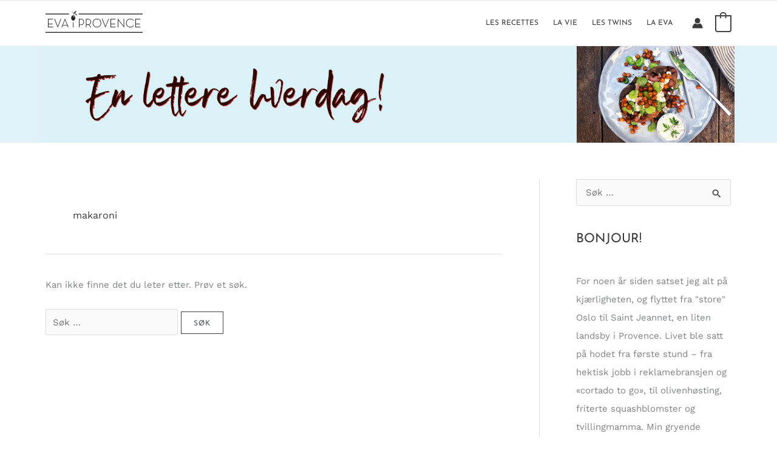

--- FILE ---
content_type: text/html; charset=UTF-8
request_url: https://evaiprovence.no/medlem_stikkord/makaroni/
body_size: 28378
content:
<!DOCTYPE html>
<html lang="nb-NO">
<head>
<meta charset="UTF-8">
<meta name="viewport" content="width=device-width, initial-scale=1">
	<link rel="profile" href="https://gmpg.org/xfn/11"> 
			<script type="text/javascript">
			window.flatStyles = window.flatStyles || ''

			window.lightspeedOptimizeStylesheet = function () {
				const currentStylesheet = document.querySelector( '.tcb-lightspeed-style:not([data-ls-optimized])' )

				if ( currentStylesheet ) {
					try {
						if ( currentStylesheet.sheet && currentStylesheet.sheet.cssRules ) {
							if ( window.flatStyles ) {
								if ( this.optimizing ) {
									setTimeout( window.lightspeedOptimizeStylesheet.bind( this ), 24 )
								} else {
									this.optimizing = true;

									let rulesIndex = 0;

									while ( rulesIndex < currentStylesheet.sheet.cssRules.length ) {
										const rule = currentStylesheet.sheet.cssRules[ rulesIndex ]
										/* remove rules that already exist in the page */
										if ( rule.type === CSSRule.STYLE_RULE && window.flatStyles.includes( `${rule.selectorText}{` ) ) {
											currentStylesheet.sheet.deleteRule( rulesIndex )
										} else {
											rulesIndex ++
										}
									}
									/* optimize, mark it such, move to the next file, append the styles we have until now */
									currentStylesheet.setAttribute( 'data-ls-optimized', '1' )

									window.flatStyles += currentStylesheet.innerHTML

									this.optimizing = false
								}
							} else {
								window.flatStyles = currentStylesheet.innerHTML
								currentStylesheet.setAttribute( 'data-ls-optimized', '1' )
							}
						}
					} catch ( error ) {
						console.warn( error )
					}

					if ( currentStylesheet.parentElement.tagName !== 'HEAD' ) {
						/* always make sure that those styles end up in the head */
						const stylesheetID = currentStylesheet.id;
						/**
						 * make sure that there is only one copy of the css
						 * e.g display CSS
						 */
						if ( ( ! stylesheetID || ( stylesheetID && ! document.querySelector( `head #${stylesheetID}` ) ) ) ) {
							document.head.prepend( currentStylesheet )
						} else {
							currentStylesheet.remove();
						}
					}
				}
			}

			window.lightspeedOptimizeFlat = function ( styleSheetElement ) {
				if ( document.querySelectorAll( 'link[href*="thrive_flat.css"]' ).length > 1 ) {
					/* disable this flat if we already have one */
					styleSheetElement.setAttribute( 'disabled', true )
				} else {
					/* if this is the first one, make sure he's in head */
					if ( styleSheetElement.parentElement.tagName !== 'HEAD' ) {
						document.head.append( styleSheetElement )
					}
				}
			}
		</script>
		<link rel="preload" href="https://evaiprovence.no/wp-content/astra-local-fonts/josefin-sans/Qw3PZQNVED7rKGKxtqIqX5E-AVSJrOCfjY46_DjQbMZhLw.woff2" as="font" type="font/woff2" crossorigin><link rel="preload" href="https://evaiprovence.no/wp-content/astra-local-fonts/work-sans/QGYsz_wNahGAdqQ43Rh_fKDp.woff2" as="font" type="font/woff2" crossorigin><meta name='robots' content='index, follow, max-image-preview:large, max-snippet:-1, max-video-preview:-1' />

	<!-- This site is optimized with the Yoast SEO plugin v26.8 - https://yoast.com/product/yoast-seo-wordpress/ -->
	<title>makaroni Arkiver - EVA i PROVENCE</title>
	<link rel="canonical" href="https://evaiprovence.no/medlem_stikkord/makaroni/" />
	<meta property="og:locale" content="nb_NO" />
	<meta property="og:type" content="article" />
	<meta property="og:title" content="makaroni Arkiver - EVA i PROVENCE" />
	<meta property="og:url" content="https://evaiprovence.no/medlem_stikkord/makaroni/" />
	<meta property="og:site_name" content="EVA i PROVENCE" />
	<meta name="twitter:card" content="summary_large_image" />
	<script type="application/ld+json" class="yoast-schema-graph">{"@context":"https://schema.org","@graph":[{"@type":"CollectionPage","@id":"https://evaiprovence.no/medlem_stikkord/makaroni/","url":"https://evaiprovence.no/medlem_stikkord/makaroni/","name":"makaroni Arkiver - EVA i PROVENCE","isPartOf":{"@id":"https://evaiprovence.no/#website"},"breadcrumb":{"@id":"https://evaiprovence.no/medlem_stikkord/makaroni/#breadcrumb"},"inLanguage":"nb-NO"},{"@type":"BreadcrumbList","@id":"https://evaiprovence.no/medlem_stikkord/makaroni/#breadcrumb","itemListElement":[{"@type":"ListItem","position":1,"name":"Hjem","item":"https://evaiprovence.no/"},{"@type":"ListItem","position":2,"name":"makaroni"}]},{"@type":"WebSite","@id":"https://evaiprovence.no/#website","url":"https://evaiprovence.no/","name":"EVA i PROVENCE","description":"Sunne oppskrifter på det gode liv","publisher":{"@id":"https://evaiprovence.no/#/schema/person/391367b867a6fccbfa51787e7e5323c9"},"potentialAction":[{"@type":"SearchAction","target":{"@type":"EntryPoint","urlTemplate":"https://evaiprovence.no/?s={search_term_string}"},"query-input":{"@type":"PropertyValueSpecification","valueRequired":true,"valueName":"search_term_string"}}],"inLanguage":"nb-NO"},{"@type":["Person","Organization"],"@id":"https://evaiprovence.no/#/schema/person/391367b867a6fccbfa51787e7e5323c9","name":"EVA i PROVENCE","image":{"@type":"ImageObject","inLanguage":"nb-NO","@id":"https://evaiprovence.no/#/schema/person/image/","url":"https://evaiprovence.no/wp-content/uploads/2017/11/cropped-cropped-Logo.png","contentUrl":"https://evaiprovence.no/wp-content/uploads/2017/11/cropped-cropped-Logo.png","width":320,"height":87,"caption":"EVA i PROVENCE"},"logo":{"@id":"https://evaiprovence.no/#/schema/person/image/"}}]}</script>
	<!-- / Yoast SEO plugin. -->


<link rel="alternate" type="application/rss+xml" title="EVA i PROVENCE &raquo; strøm" href="https://evaiprovence.no/feed/" />
<link rel="alternate" type="application/rss+xml" title="EVA i PROVENCE &raquo; kommentarstrøm" href="https://evaiprovence.no/comments/feed/" />
<link rel="alternate" type="application/rss+xml" title="EVA i PROVENCE &raquo; makaroni Medlem stikkord Strøm" href="https://evaiprovence.no/medlem_stikkord/makaroni/feed/" />
		<!-- This site uses the Google Analytics by MonsterInsights plugin v9.11.1 - Using Analytics tracking - https://www.monsterinsights.com/ -->
							<script src="//www.googletagmanager.com/gtag/js?id=G-0MN5MFSVGJ"  data-cfasync="false" data-wpfc-render="false" async></script>
			<script data-cfasync="false" data-wpfc-render="false">
				var mi_version = '9.11.1';
				var mi_track_user = true;
				var mi_no_track_reason = '';
								var MonsterInsightsDefaultLocations = {"page_location":"https:\/\/evaiprovence.no\/medlem_stikkord\/makaroni\/"};
								if ( typeof MonsterInsightsPrivacyGuardFilter === 'function' ) {
					var MonsterInsightsLocations = (typeof MonsterInsightsExcludeQuery === 'object') ? MonsterInsightsPrivacyGuardFilter( MonsterInsightsExcludeQuery ) : MonsterInsightsPrivacyGuardFilter( MonsterInsightsDefaultLocations );
				} else {
					var MonsterInsightsLocations = (typeof MonsterInsightsExcludeQuery === 'object') ? MonsterInsightsExcludeQuery : MonsterInsightsDefaultLocations;
				}

								var disableStrs = [
										'ga-disable-G-0MN5MFSVGJ',
									];

				/* Function to detect opted out users */
				function __gtagTrackerIsOptedOut() {
					for (var index = 0; index < disableStrs.length; index++) {
						if (document.cookie.indexOf(disableStrs[index] + '=true') > -1) {
							return true;
						}
					}

					return false;
				}

				/* Disable tracking if the opt-out cookie exists. */
				if (__gtagTrackerIsOptedOut()) {
					for (var index = 0; index < disableStrs.length; index++) {
						window[disableStrs[index]] = true;
					}
				}

				/* Opt-out function */
				function __gtagTrackerOptout() {
					for (var index = 0; index < disableStrs.length; index++) {
						document.cookie = disableStrs[index] + '=true; expires=Thu, 31 Dec 2099 23:59:59 UTC; path=/';
						window[disableStrs[index]] = true;
					}
				}

				if ('undefined' === typeof gaOptout) {
					function gaOptout() {
						__gtagTrackerOptout();
					}
				}
								window.dataLayer = window.dataLayer || [];

				window.MonsterInsightsDualTracker = {
					helpers: {},
					trackers: {},
				};
				if (mi_track_user) {
					function __gtagDataLayer() {
						dataLayer.push(arguments);
					}

					function __gtagTracker(type, name, parameters) {
						if (!parameters) {
							parameters = {};
						}

						if (parameters.send_to) {
							__gtagDataLayer.apply(null, arguments);
							return;
						}

						if (type === 'event') {
														parameters.send_to = monsterinsights_frontend.v4_id;
							var hookName = name;
							if (typeof parameters['event_category'] !== 'undefined') {
								hookName = parameters['event_category'] + ':' + name;
							}

							if (typeof MonsterInsightsDualTracker.trackers[hookName] !== 'undefined') {
								MonsterInsightsDualTracker.trackers[hookName](parameters);
							} else {
								__gtagDataLayer('event', name, parameters);
							}
							
						} else {
							__gtagDataLayer.apply(null, arguments);
						}
					}

					__gtagTracker('js', new Date());
					__gtagTracker('set', {
						'developer_id.dZGIzZG': true,
											});
					if ( MonsterInsightsLocations.page_location ) {
						__gtagTracker('set', MonsterInsightsLocations);
					}
										__gtagTracker('config', 'G-0MN5MFSVGJ', {"forceSSL":"true","link_attribution":"true"} );
										window.gtag = __gtagTracker;										(function () {
						/* https://developers.google.com/analytics/devguides/collection/analyticsjs/ */
						/* ga and __gaTracker compatibility shim. */
						var noopfn = function () {
							return null;
						};
						var newtracker = function () {
							return new Tracker();
						};
						var Tracker = function () {
							return null;
						};
						var p = Tracker.prototype;
						p.get = noopfn;
						p.set = noopfn;
						p.send = function () {
							var args = Array.prototype.slice.call(arguments);
							args.unshift('send');
							__gaTracker.apply(null, args);
						};
						var __gaTracker = function () {
							var len = arguments.length;
							if (len === 0) {
								return;
							}
							var f = arguments[len - 1];
							if (typeof f !== 'object' || f === null || typeof f.hitCallback !== 'function') {
								if ('send' === arguments[0]) {
									var hitConverted, hitObject = false, action;
									if ('event' === arguments[1]) {
										if ('undefined' !== typeof arguments[3]) {
											hitObject = {
												'eventAction': arguments[3],
												'eventCategory': arguments[2],
												'eventLabel': arguments[4],
												'value': arguments[5] ? arguments[5] : 1,
											}
										}
									}
									if ('pageview' === arguments[1]) {
										if ('undefined' !== typeof arguments[2]) {
											hitObject = {
												'eventAction': 'page_view',
												'page_path': arguments[2],
											}
										}
									}
									if (typeof arguments[2] === 'object') {
										hitObject = arguments[2];
									}
									if (typeof arguments[5] === 'object') {
										Object.assign(hitObject, arguments[5]);
									}
									if ('undefined' !== typeof arguments[1].hitType) {
										hitObject = arguments[1];
										if ('pageview' === hitObject.hitType) {
											hitObject.eventAction = 'page_view';
										}
									}
									if (hitObject) {
										action = 'timing' === arguments[1].hitType ? 'timing_complete' : hitObject.eventAction;
										hitConverted = mapArgs(hitObject);
										__gtagTracker('event', action, hitConverted);
									}
								}
								return;
							}

							function mapArgs(args) {
								var arg, hit = {};
								var gaMap = {
									'eventCategory': 'event_category',
									'eventAction': 'event_action',
									'eventLabel': 'event_label',
									'eventValue': 'event_value',
									'nonInteraction': 'non_interaction',
									'timingCategory': 'event_category',
									'timingVar': 'name',
									'timingValue': 'value',
									'timingLabel': 'event_label',
									'page': 'page_path',
									'location': 'page_location',
									'title': 'page_title',
									'referrer' : 'page_referrer',
								};
								for (arg in args) {
																		if (!(!args.hasOwnProperty(arg) || !gaMap.hasOwnProperty(arg))) {
										hit[gaMap[arg]] = args[arg];
									} else {
										hit[arg] = args[arg];
									}
								}
								return hit;
							}

							try {
								f.hitCallback();
							} catch (ex) {
							}
						};
						__gaTracker.create = newtracker;
						__gaTracker.getByName = newtracker;
						__gaTracker.getAll = function () {
							return [];
						};
						__gaTracker.remove = noopfn;
						__gaTracker.loaded = true;
						window['__gaTracker'] = __gaTracker;
					})();
									} else {
										console.log("");
					(function () {
						function __gtagTracker() {
							return null;
						}

						window['__gtagTracker'] = __gtagTracker;
						window['gtag'] = __gtagTracker;
					})();
									}
			</script>
							<!-- / Google Analytics by MonsterInsights -->
		<style id='wp-img-auto-sizes-contain-inline-css'>
img:is([sizes=auto i],[sizes^="auto," i]){contain-intrinsic-size:3000px 1500px}
/*# sourceURL=wp-img-auto-sizes-contain-inline-css */
</style>
<link rel='stylesheet' id='astra-theme-css-css' href='https://evaiprovence.no/wp-content/themes/astra/assets/css/minified/main.min.css?ver=4.12.1' media='all' />
<link rel='stylesheet' id='astra-google-fonts-css' href='https://evaiprovence.no/wp-content/astra-local-fonts/astra-local-fonts.css?ver=4.12.1' media='all' />
<link rel='stylesheet' id='astra-theme-dynamic-css' href='https://evaiprovence.no/wp-content/uploads/astra/astra-theme-dynamic-css-medlem_stikkord-2109.css?ver=1769207455' media='all' />
<style id='wp-emoji-styles-inline-css'>

	img.wp-smiley, img.emoji {
		display: inline !important;
		border: none !important;
		box-shadow: none !important;
		height: 1em !important;
		width: 1em !important;
		margin: 0 0.07em !important;
		vertical-align: -0.1em !important;
		background: none !important;
		padding: 0 !important;
	}
/*# sourceURL=wp-emoji-styles-inline-css */
</style>
<style id='wp-block-library-inline-css'>
:root{--wp-block-synced-color:#7a00df;--wp-block-synced-color--rgb:122,0,223;--wp-bound-block-color:var(--wp-block-synced-color);--wp-editor-canvas-background:#ddd;--wp-admin-theme-color:#007cba;--wp-admin-theme-color--rgb:0,124,186;--wp-admin-theme-color-darker-10:#006ba1;--wp-admin-theme-color-darker-10--rgb:0,107,160.5;--wp-admin-theme-color-darker-20:#005a87;--wp-admin-theme-color-darker-20--rgb:0,90,135;--wp-admin-border-width-focus:2px}@media (min-resolution:192dpi){:root{--wp-admin-border-width-focus:1.5px}}.wp-element-button{cursor:pointer}:root .has-very-light-gray-background-color{background-color:#eee}:root .has-very-dark-gray-background-color{background-color:#313131}:root .has-very-light-gray-color{color:#eee}:root .has-very-dark-gray-color{color:#313131}:root .has-vivid-green-cyan-to-vivid-cyan-blue-gradient-background{background:linear-gradient(135deg,#00d084,#0693e3)}:root .has-purple-crush-gradient-background{background:linear-gradient(135deg,#34e2e4,#4721fb 50%,#ab1dfe)}:root .has-hazy-dawn-gradient-background{background:linear-gradient(135deg,#faaca8,#dad0ec)}:root .has-subdued-olive-gradient-background{background:linear-gradient(135deg,#fafae1,#67a671)}:root .has-atomic-cream-gradient-background{background:linear-gradient(135deg,#fdd79a,#004a59)}:root .has-nightshade-gradient-background{background:linear-gradient(135deg,#330968,#31cdcf)}:root .has-midnight-gradient-background{background:linear-gradient(135deg,#020381,#2874fc)}:root{--wp--preset--font-size--normal:16px;--wp--preset--font-size--huge:42px}.has-regular-font-size{font-size:1em}.has-larger-font-size{font-size:2.625em}.has-normal-font-size{font-size:var(--wp--preset--font-size--normal)}.has-huge-font-size{font-size:var(--wp--preset--font-size--huge)}.has-text-align-center{text-align:center}.has-text-align-left{text-align:left}.has-text-align-right{text-align:right}.has-fit-text{white-space:nowrap!important}#end-resizable-editor-section{display:none}.aligncenter{clear:both}.items-justified-left{justify-content:flex-start}.items-justified-center{justify-content:center}.items-justified-right{justify-content:flex-end}.items-justified-space-between{justify-content:space-between}.screen-reader-text{border:0;clip-path:inset(50%);height:1px;margin:-1px;overflow:hidden;padding:0;position:absolute;width:1px;word-wrap:normal!important}.screen-reader-text:focus{background-color:#ddd;clip-path:none;color:#444;display:block;font-size:1em;height:auto;left:5px;line-height:normal;padding:15px 23px 14px;text-decoration:none;top:5px;width:auto;z-index:100000}html :where(.has-border-color){border-style:solid}html :where([style*=border-top-color]){border-top-style:solid}html :where([style*=border-right-color]){border-right-style:solid}html :where([style*=border-bottom-color]){border-bottom-style:solid}html :where([style*=border-left-color]){border-left-style:solid}html :where([style*=border-width]){border-style:solid}html :where([style*=border-top-width]){border-top-style:solid}html :where([style*=border-right-width]){border-right-style:solid}html :where([style*=border-bottom-width]){border-bottom-style:solid}html :where([style*=border-left-width]){border-left-style:solid}html :where(img[class*=wp-image-]){height:auto;max-width:100%}:where(figure){margin:0 0 1em}html :where(.is-position-sticky){--wp-admin--admin-bar--position-offset:var(--wp-admin--admin-bar--height,0px)}@media screen and (max-width:600px){html :where(.is-position-sticky){--wp-admin--admin-bar--position-offset:0px}}

/*# sourceURL=wp-block-library-inline-css */
</style><style id='wp-block-heading-inline-css'>
h1:where(.wp-block-heading).has-background,h2:where(.wp-block-heading).has-background,h3:where(.wp-block-heading).has-background,h4:where(.wp-block-heading).has-background,h5:where(.wp-block-heading).has-background,h6:where(.wp-block-heading).has-background{padding:1.25em 2.375em}h1.has-text-align-left[style*=writing-mode]:where([style*=vertical-lr]),h1.has-text-align-right[style*=writing-mode]:where([style*=vertical-rl]),h2.has-text-align-left[style*=writing-mode]:where([style*=vertical-lr]),h2.has-text-align-right[style*=writing-mode]:where([style*=vertical-rl]),h3.has-text-align-left[style*=writing-mode]:where([style*=vertical-lr]),h3.has-text-align-right[style*=writing-mode]:where([style*=vertical-rl]),h4.has-text-align-left[style*=writing-mode]:where([style*=vertical-lr]),h4.has-text-align-right[style*=writing-mode]:where([style*=vertical-rl]),h5.has-text-align-left[style*=writing-mode]:where([style*=vertical-lr]),h5.has-text-align-right[style*=writing-mode]:where([style*=vertical-rl]),h6.has-text-align-left[style*=writing-mode]:where([style*=vertical-lr]),h6.has-text-align-right[style*=writing-mode]:where([style*=vertical-rl]){rotate:180deg}
/*# sourceURL=https://evaiprovence.no/wp-includes/blocks/heading/style.min.css */
</style>
<style id='wp-block-paragraph-inline-css'>
.is-small-text{font-size:.875em}.is-regular-text{font-size:1em}.is-large-text{font-size:2.25em}.is-larger-text{font-size:3em}.has-drop-cap:not(:focus):first-letter{float:left;font-size:8.4em;font-style:normal;font-weight:100;line-height:.68;margin:.05em .1em 0 0;text-transform:uppercase}body.rtl .has-drop-cap:not(:focus):first-letter{float:none;margin-left:.1em}p.has-drop-cap.has-background{overflow:hidden}:root :where(p.has-background){padding:1.25em 2.375em}:where(p.has-text-color:not(.has-link-color)) a{color:inherit}p.has-text-align-left[style*="writing-mode:vertical-lr"],p.has-text-align-right[style*="writing-mode:vertical-rl"]{rotate:180deg}
/*# sourceURL=https://evaiprovence.no/wp-includes/blocks/paragraph/style.min.css */
</style>
<style id='global-styles-inline-css'>
:root{--wp--preset--aspect-ratio--square: 1;--wp--preset--aspect-ratio--4-3: 4/3;--wp--preset--aspect-ratio--3-4: 3/4;--wp--preset--aspect-ratio--3-2: 3/2;--wp--preset--aspect-ratio--2-3: 2/3;--wp--preset--aspect-ratio--16-9: 16/9;--wp--preset--aspect-ratio--9-16: 9/16;--wp--preset--color--black: #000000;--wp--preset--color--cyan-bluish-gray: #abb8c3;--wp--preset--color--white: #ffffff;--wp--preset--color--pale-pink: #f78da7;--wp--preset--color--vivid-red: #cf2e2e;--wp--preset--color--luminous-vivid-orange: #ff6900;--wp--preset--color--luminous-vivid-amber: #fcb900;--wp--preset--color--light-green-cyan: #7bdcb5;--wp--preset--color--vivid-green-cyan: #00d084;--wp--preset--color--pale-cyan-blue: #8ed1fc;--wp--preset--color--vivid-cyan-blue: #0693e3;--wp--preset--color--vivid-purple: #9b51e0;--wp--preset--color--ast-global-color-0: var(--ast-global-color-0);--wp--preset--color--ast-global-color-1: var(--ast-global-color-1);--wp--preset--color--ast-global-color-2: var(--ast-global-color-2);--wp--preset--color--ast-global-color-3: var(--ast-global-color-3);--wp--preset--color--ast-global-color-4: var(--ast-global-color-4);--wp--preset--color--ast-global-color-5: var(--ast-global-color-5);--wp--preset--color--ast-global-color-6: var(--ast-global-color-6);--wp--preset--color--ast-global-color-7: var(--ast-global-color-7);--wp--preset--color--ast-global-color-8: var(--ast-global-color-8);--wp--preset--gradient--vivid-cyan-blue-to-vivid-purple: linear-gradient(135deg,rgb(6,147,227) 0%,rgb(155,81,224) 100%);--wp--preset--gradient--light-green-cyan-to-vivid-green-cyan: linear-gradient(135deg,rgb(122,220,180) 0%,rgb(0,208,130) 100%);--wp--preset--gradient--luminous-vivid-amber-to-luminous-vivid-orange: linear-gradient(135deg,rgb(252,185,0) 0%,rgb(255,105,0) 100%);--wp--preset--gradient--luminous-vivid-orange-to-vivid-red: linear-gradient(135deg,rgb(255,105,0) 0%,rgb(207,46,46) 100%);--wp--preset--gradient--very-light-gray-to-cyan-bluish-gray: linear-gradient(135deg,rgb(238,238,238) 0%,rgb(169,184,195) 100%);--wp--preset--gradient--cool-to-warm-spectrum: linear-gradient(135deg,rgb(74,234,220) 0%,rgb(151,120,209) 20%,rgb(207,42,186) 40%,rgb(238,44,130) 60%,rgb(251,105,98) 80%,rgb(254,248,76) 100%);--wp--preset--gradient--blush-light-purple: linear-gradient(135deg,rgb(255,206,236) 0%,rgb(152,150,240) 100%);--wp--preset--gradient--blush-bordeaux: linear-gradient(135deg,rgb(254,205,165) 0%,rgb(254,45,45) 50%,rgb(107,0,62) 100%);--wp--preset--gradient--luminous-dusk: linear-gradient(135deg,rgb(255,203,112) 0%,rgb(199,81,192) 50%,rgb(65,88,208) 100%);--wp--preset--gradient--pale-ocean: linear-gradient(135deg,rgb(255,245,203) 0%,rgb(182,227,212) 50%,rgb(51,167,181) 100%);--wp--preset--gradient--electric-grass: linear-gradient(135deg,rgb(202,248,128) 0%,rgb(113,206,126) 100%);--wp--preset--gradient--midnight: linear-gradient(135deg,rgb(2,3,129) 0%,rgb(40,116,252) 100%);--wp--preset--font-size--small: 13px;--wp--preset--font-size--medium: 20px;--wp--preset--font-size--large: 36px;--wp--preset--font-size--x-large: 42px;--wp--preset--spacing--20: 0.44rem;--wp--preset--spacing--30: 0.67rem;--wp--preset--spacing--40: 1rem;--wp--preset--spacing--50: 1.5rem;--wp--preset--spacing--60: 2.25rem;--wp--preset--spacing--70: 3.38rem;--wp--preset--spacing--80: 5.06rem;--wp--preset--shadow--natural: 6px 6px 9px rgba(0, 0, 0, 0.2);--wp--preset--shadow--deep: 12px 12px 50px rgba(0, 0, 0, 0.4);--wp--preset--shadow--sharp: 6px 6px 0px rgba(0, 0, 0, 0.2);--wp--preset--shadow--outlined: 6px 6px 0px -3px rgb(255, 255, 255), 6px 6px rgb(0, 0, 0);--wp--preset--shadow--crisp: 6px 6px 0px rgb(0, 0, 0);}:root { --wp--style--global--content-size: var(--wp--custom--ast-content-width-size);--wp--style--global--wide-size: var(--wp--custom--ast-wide-width-size); }:where(body) { margin: 0; }.wp-site-blocks > .alignleft { float: left; margin-right: 2em; }.wp-site-blocks > .alignright { float: right; margin-left: 2em; }.wp-site-blocks > .aligncenter { justify-content: center; margin-left: auto; margin-right: auto; }:where(.wp-site-blocks) > * { margin-block-start: 24px; margin-block-end: 0; }:where(.wp-site-blocks) > :first-child { margin-block-start: 0; }:where(.wp-site-blocks) > :last-child { margin-block-end: 0; }:root { --wp--style--block-gap: 24px; }:root :where(.is-layout-flow) > :first-child{margin-block-start: 0;}:root :where(.is-layout-flow) > :last-child{margin-block-end: 0;}:root :where(.is-layout-flow) > *{margin-block-start: 24px;margin-block-end: 0;}:root :where(.is-layout-constrained) > :first-child{margin-block-start: 0;}:root :where(.is-layout-constrained) > :last-child{margin-block-end: 0;}:root :where(.is-layout-constrained) > *{margin-block-start: 24px;margin-block-end: 0;}:root :where(.is-layout-flex){gap: 24px;}:root :where(.is-layout-grid){gap: 24px;}.is-layout-flow > .alignleft{float: left;margin-inline-start: 0;margin-inline-end: 2em;}.is-layout-flow > .alignright{float: right;margin-inline-start: 2em;margin-inline-end: 0;}.is-layout-flow > .aligncenter{margin-left: auto !important;margin-right: auto !important;}.is-layout-constrained > .alignleft{float: left;margin-inline-start: 0;margin-inline-end: 2em;}.is-layout-constrained > .alignright{float: right;margin-inline-start: 2em;margin-inline-end: 0;}.is-layout-constrained > .aligncenter{margin-left: auto !important;margin-right: auto !important;}.is-layout-constrained > :where(:not(.alignleft):not(.alignright):not(.alignfull)){max-width: var(--wp--style--global--content-size);margin-left: auto !important;margin-right: auto !important;}.is-layout-constrained > .alignwide{max-width: var(--wp--style--global--wide-size);}body .is-layout-flex{display: flex;}.is-layout-flex{flex-wrap: wrap;align-items: center;}.is-layout-flex > :is(*, div){margin: 0;}body .is-layout-grid{display: grid;}.is-layout-grid > :is(*, div){margin: 0;}body{padding-top: 0px;padding-right: 0px;padding-bottom: 0px;padding-left: 0px;}a:where(:not(.wp-element-button)){text-decoration: none;}:root :where(.wp-element-button, .wp-block-button__link){background-color: #32373c;border-width: 0;color: #fff;font-family: inherit;font-size: inherit;font-style: inherit;font-weight: inherit;letter-spacing: inherit;line-height: inherit;padding-top: calc(0.667em + 2px);padding-right: calc(1.333em + 2px);padding-bottom: calc(0.667em + 2px);padding-left: calc(1.333em + 2px);text-decoration: none;text-transform: inherit;}.has-black-color{color: var(--wp--preset--color--black) !important;}.has-cyan-bluish-gray-color{color: var(--wp--preset--color--cyan-bluish-gray) !important;}.has-white-color{color: var(--wp--preset--color--white) !important;}.has-pale-pink-color{color: var(--wp--preset--color--pale-pink) !important;}.has-vivid-red-color{color: var(--wp--preset--color--vivid-red) !important;}.has-luminous-vivid-orange-color{color: var(--wp--preset--color--luminous-vivid-orange) !important;}.has-luminous-vivid-amber-color{color: var(--wp--preset--color--luminous-vivid-amber) !important;}.has-light-green-cyan-color{color: var(--wp--preset--color--light-green-cyan) !important;}.has-vivid-green-cyan-color{color: var(--wp--preset--color--vivid-green-cyan) !important;}.has-pale-cyan-blue-color{color: var(--wp--preset--color--pale-cyan-blue) !important;}.has-vivid-cyan-blue-color{color: var(--wp--preset--color--vivid-cyan-blue) !important;}.has-vivid-purple-color{color: var(--wp--preset--color--vivid-purple) !important;}.has-ast-global-color-0-color{color: var(--wp--preset--color--ast-global-color-0) !important;}.has-ast-global-color-1-color{color: var(--wp--preset--color--ast-global-color-1) !important;}.has-ast-global-color-2-color{color: var(--wp--preset--color--ast-global-color-2) !important;}.has-ast-global-color-3-color{color: var(--wp--preset--color--ast-global-color-3) !important;}.has-ast-global-color-4-color{color: var(--wp--preset--color--ast-global-color-4) !important;}.has-ast-global-color-5-color{color: var(--wp--preset--color--ast-global-color-5) !important;}.has-ast-global-color-6-color{color: var(--wp--preset--color--ast-global-color-6) !important;}.has-ast-global-color-7-color{color: var(--wp--preset--color--ast-global-color-7) !important;}.has-ast-global-color-8-color{color: var(--wp--preset--color--ast-global-color-8) !important;}.has-black-background-color{background-color: var(--wp--preset--color--black) !important;}.has-cyan-bluish-gray-background-color{background-color: var(--wp--preset--color--cyan-bluish-gray) !important;}.has-white-background-color{background-color: var(--wp--preset--color--white) !important;}.has-pale-pink-background-color{background-color: var(--wp--preset--color--pale-pink) !important;}.has-vivid-red-background-color{background-color: var(--wp--preset--color--vivid-red) !important;}.has-luminous-vivid-orange-background-color{background-color: var(--wp--preset--color--luminous-vivid-orange) !important;}.has-luminous-vivid-amber-background-color{background-color: var(--wp--preset--color--luminous-vivid-amber) !important;}.has-light-green-cyan-background-color{background-color: var(--wp--preset--color--light-green-cyan) !important;}.has-vivid-green-cyan-background-color{background-color: var(--wp--preset--color--vivid-green-cyan) !important;}.has-pale-cyan-blue-background-color{background-color: var(--wp--preset--color--pale-cyan-blue) !important;}.has-vivid-cyan-blue-background-color{background-color: var(--wp--preset--color--vivid-cyan-blue) !important;}.has-vivid-purple-background-color{background-color: var(--wp--preset--color--vivid-purple) !important;}.has-ast-global-color-0-background-color{background-color: var(--wp--preset--color--ast-global-color-0) !important;}.has-ast-global-color-1-background-color{background-color: var(--wp--preset--color--ast-global-color-1) !important;}.has-ast-global-color-2-background-color{background-color: var(--wp--preset--color--ast-global-color-2) !important;}.has-ast-global-color-3-background-color{background-color: var(--wp--preset--color--ast-global-color-3) !important;}.has-ast-global-color-4-background-color{background-color: var(--wp--preset--color--ast-global-color-4) !important;}.has-ast-global-color-5-background-color{background-color: var(--wp--preset--color--ast-global-color-5) !important;}.has-ast-global-color-6-background-color{background-color: var(--wp--preset--color--ast-global-color-6) !important;}.has-ast-global-color-7-background-color{background-color: var(--wp--preset--color--ast-global-color-7) !important;}.has-ast-global-color-8-background-color{background-color: var(--wp--preset--color--ast-global-color-8) !important;}.has-black-border-color{border-color: var(--wp--preset--color--black) !important;}.has-cyan-bluish-gray-border-color{border-color: var(--wp--preset--color--cyan-bluish-gray) !important;}.has-white-border-color{border-color: var(--wp--preset--color--white) !important;}.has-pale-pink-border-color{border-color: var(--wp--preset--color--pale-pink) !important;}.has-vivid-red-border-color{border-color: var(--wp--preset--color--vivid-red) !important;}.has-luminous-vivid-orange-border-color{border-color: var(--wp--preset--color--luminous-vivid-orange) !important;}.has-luminous-vivid-amber-border-color{border-color: var(--wp--preset--color--luminous-vivid-amber) !important;}.has-light-green-cyan-border-color{border-color: var(--wp--preset--color--light-green-cyan) !important;}.has-vivid-green-cyan-border-color{border-color: var(--wp--preset--color--vivid-green-cyan) !important;}.has-pale-cyan-blue-border-color{border-color: var(--wp--preset--color--pale-cyan-blue) !important;}.has-vivid-cyan-blue-border-color{border-color: var(--wp--preset--color--vivid-cyan-blue) !important;}.has-vivid-purple-border-color{border-color: var(--wp--preset--color--vivid-purple) !important;}.has-ast-global-color-0-border-color{border-color: var(--wp--preset--color--ast-global-color-0) !important;}.has-ast-global-color-1-border-color{border-color: var(--wp--preset--color--ast-global-color-1) !important;}.has-ast-global-color-2-border-color{border-color: var(--wp--preset--color--ast-global-color-2) !important;}.has-ast-global-color-3-border-color{border-color: var(--wp--preset--color--ast-global-color-3) !important;}.has-ast-global-color-4-border-color{border-color: var(--wp--preset--color--ast-global-color-4) !important;}.has-ast-global-color-5-border-color{border-color: var(--wp--preset--color--ast-global-color-5) !important;}.has-ast-global-color-6-border-color{border-color: var(--wp--preset--color--ast-global-color-6) !important;}.has-ast-global-color-7-border-color{border-color: var(--wp--preset--color--ast-global-color-7) !important;}.has-ast-global-color-8-border-color{border-color: var(--wp--preset--color--ast-global-color-8) !important;}.has-vivid-cyan-blue-to-vivid-purple-gradient-background{background: var(--wp--preset--gradient--vivid-cyan-blue-to-vivid-purple) !important;}.has-light-green-cyan-to-vivid-green-cyan-gradient-background{background: var(--wp--preset--gradient--light-green-cyan-to-vivid-green-cyan) !important;}.has-luminous-vivid-amber-to-luminous-vivid-orange-gradient-background{background: var(--wp--preset--gradient--luminous-vivid-amber-to-luminous-vivid-orange) !important;}.has-luminous-vivid-orange-to-vivid-red-gradient-background{background: var(--wp--preset--gradient--luminous-vivid-orange-to-vivid-red) !important;}.has-very-light-gray-to-cyan-bluish-gray-gradient-background{background: var(--wp--preset--gradient--very-light-gray-to-cyan-bluish-gray) !important;}.has-cool-to-warm-spectrum-gradient-background{background: var(--wp--preset--gradient--cool-to-warm-spectrum) !important;}.has-blush-light-purple-gradient-background{background: var(--wp--preset--gradient--blush-light-purple) !important;}.has-blush-bordeaux-gradient-background{background: var(--wp--preset--gradient--blush-bordeaux) !important;}.has-luminous-dusk-gradient-background{background: var(--wp--preset--gradient--luminous-dusk) !important;}.has-pale-ocean-gradient-background{background: var(--wp--preset--gradient--pale-ocean) !important;}.has-electric-grass-gradient-background{background: var(--wp--preset--gradient--electric-grass) !important;}.has-midnight-gradient-background{background: var(--wp--preset--gradient--midnight) !important;}.has-small-font-size{font-size: var(--wp--preset--font-size--small) !important;}.has-medium-font-size{font-size: var(--wp--preset--font-size--medium) !important;}.has-large-font-size{font-size: var(--wp--preset--font-size--large) !important;}.has-x-large-font-size{font-size: var(--wp--preset--font-size--x-large) !important;}
/*# sourceURL=global-styles-inline-css */
</style>

<link rel='stylesheet' id='woocommerce-layout-css' href='https://evaiprovence.no/wp-content/themes/astra/assets/css/minified/compatibility/woocommerce/woocommerce-layout-grid.min.css?ver=4.12.1' media='all' />
<link rel='stylesheet' id='woocommerce-smallscreen-css' href='https://evaiprovence.no/wp-content/themes/astra/assets/css/minified/compatibility/woocommerce/woocommerce-smallscreen-grid.min.css?ver=4.12.1' media='only screen and (max-width: 921px)' />
<link rel='stylesheet' id='woocommerce-general-css' href='https://evaiprovence.no/wp-content/themes/astra/assets/css/minified/compatibility/woocommerce/woocommerce-grid.min.css?ver=4.12.1' media='all' />
<style id='woocommerce-general-inline-css'>

					.woocommerce-js a.button, .woocommerce button.button, .woocommerce input.button, .woocommerce #respond input#submit {
						font-size: 100%;
						line-height: 1;
						text-decoration: none;
						overflow: visible;
						padding: 0.5em 0.75em;
						font-weight: 700;
						border-radius: 3px;
						color: $secondarytext;
						background-color: $secondary;
						border: 0;
					}
					.woocommerce-js a.button:hover, .woocommerce button.button:hover, .woocommerce input.button:hover, .woocommerce #respond input#submit:hover {
						background-color: #dad8da;
						background-image: none;
						color: #515151;
					}
				#customer_details h3:not(.elementor-widget-woocommerce-checkout-page h3){font-size:1.2rem;padding:20px 0 14px;margin:0 0 20px;border-bottom:1px solid var(--ast-border-color);font-weight:700;}form #order_review_heading:not(.elementor-widget-woocommerce-checkout-page #order_review_heading){border-width:2px 2px 0 2px;border-style:solid;font-size:1.2rem;margin:0;padding:1.5em 1.5em 1em;border-color:var(--ast-border-color);font-weight:700;}.woocommerce-Address h3, .cart-collaterals h2{font-size:1.2rem;padding:.7em 1em;}.woocommerce-cart .cart-collaterals .cart_totals>h2{font-weight:700;}form #order_review:not(.elementor-widget-woocommerce-checkout-page #order_review){padding:0 2em;border-width:0 2px 2px;border-style:solid;border-color:var(--ast-border-color);}ul#shipping_method li:not(.elementor-widget-woocommerce-cart #shipping_method li){margin:0;padding:0.25em 0 0.25em 22px;text-indent:-22px;list-style:none outside;}.woocommerce span.onsale, .wc-block-grid__product .wc-block-grid__product-onsale{background-color:var(--ast-global-color-0);color:#ffffff;}.woocommerce-message, .woocommerce-info{border-top-color:var(--ast-global-color-7);}.woocommerce-message::before,.woocommerce-info::before{color:var(--ast-global-color-7);}.woocommerce ul.products li.product .price, .woocommerce div.product p.price, .woocommerce div.product span.price, .widget_layered_nav_filters ul li.chosen a, .woocommerce-page ul.products li.product .ast-woo-product-category, .wc-layered-nav-rating a{color:var(--ast-global-color-3);}.woocommerce nav.woocommerce-pagination ul,.woocommerce nav.woocommerce-pagination ul li{border-color:var(--ast-global-color-7);}.woocommerce nav.woocommerce-pagination ul li a:focus, .woocommerce nav.woocommerce-pagination ul li a:hover, .woocommerce nav.woocommerce-pagination ul li span.current{background:var(--ast-global-color-7);color:var(--ast-global-color-3);}.woocommerce-MyAccount-navigation-link.is-active a{color:var(--ast-global-color-0);}.woocommerce .widget_price_filter .ui-slider .ui-slider-range, .woocommerce .widget_price_filter .ui-slider .ui-slider-handle{background-color:var(--ast-global-color-7);}.woocommerce .star-rating, .woocommerce .comment-form-rating .stars a, .woocommerce .star-rating::before{color:var(--ast-global-color-3);}.woocommerce div.product .woocommerce-tabs ul.tabs li.active:before,  .woocommerce div.ast-product-tabs-layout-vertical .woocommerce-tabs ul.tabs li:hover::before{background:var(--ast-global-color-7);}.woocommerce .woocommerce-cart-form button[name="update_cart"]:disabled{color:var(--ast-global-color-3);}.woocommerce #content table.cart .button[name="apply_coupon"], .woocommerce-page #content table.cart .button[name="apply_coupon"]{padding:10px 40px;}.woocommerce table.cart td.actions .button, .woocommerce #content table.cart td.actions .button, .woocommerce-page table.cart td.actions .button, .woocommerce-page #content table.cart td.actions .button{line-height:1;border-width:1px;border-style:solid;}.woocommerce ul.products li.product .button, .woocommerce-page ul.products li.product .button{line-height:1.3;}.woocommerce-js a.button, .woocommerce button.button, .woocommerce .woocommerce-message a.button, .woocommerce #respond input#submit.alt, .woocommerce-js a.button.alt, .woocommerce button.button.alt, .woocommerce input.button.alt, .woocommerce input.button,.woocommerce input.button:disabled, .woocommerce input.button:disabled[disabled], .woocommerce input.button:disabled:hover, .woocommerce input.button:disabled[disabled]:hover, .woocommerce #respond input#submit, .woocommerce button.button.alt.disabled, .wc-block-grid__products .wc-block-grid__product .wp-block-button__link, .wc-block-grid__product-onsale{color:var(--ast-global-color-3);border-color:var(--ast-global-color-5);background-color:var(--ast-global-color-5);}.woocommerce-js a.button:hover, .woocommerce button.button:hover, .woocommerce .woocommerce-message a.button:hover,.woocommerce #respond input#submit:hover,.woocommerce #respond input#submit.alt:hover, .woocommerce-js a.button.alt:hover, .woocommerce button.button.alt:hover, .woocommerce input.button.alt:hover, .woocommerce input.button:hover, .woocommerce button.button.alt.disabled:hover, .wc-block-grid__products .wc-block-grid__product .wp-block-button__link:hover{color:var(--ast-global-color-5);border-color:var(--ast-global-color-7);background-color:var(--ast-global-color-7);}.woocommerce-js a.button, .woocommerce button.button, .woocommerce .woocommerce-message a.button, .woocommerce #respond input#submit.alt, .woocommerce-js a.button.alt, .woocommerce button.button.alt, .woocommerce input.button.alt, .woocommerce input.button,.woocommerce-cart table.cart td.actions .button, .woocommerce form.checkout_coupon .button, .woocommerce #respond input#submit, .wc-block-grid__products .wc-block-grid__product .wp-block-button__link{border-top-left-radius:0px;border-top-right-radius:0px;border-bottom-right-radius:0px;border-bottom-left-radius:0px;padding-top:13px;padding-right:20px;padding-bottom:10px;padding-left:20px;}.woocommerce ul.products li.product a, .woocommerce-js a.button:hover, .woocommerce button.button:hover, .woocommerce input.button:hover, .woocommerce #respond input#submit:hover{text-decoration:none;}.woocommerce[class*="rel-up-columns-"] .site-main div.product .related.products ul.products li.product, .woocommerce-page .site-main ul.products li.product{width:100%;}.woocommerce .up-sells h2, .woocommerce .related.products h2, .woocommerce .woocommerce-tabs h2{font-size:1.5rem;}.woocommerce h2, .woocommerce-account h2{font-size:1.625rem;}.woocommerce ul.product-categories > li ul li{position:relative;}.woocommerce ul.product-categories > li ul li:before{content:"";border-width:1px 1px 0 0;border-style:solid;display:inline-block;width:6px;height:6px;position:absolute;top:50%;margin-top:-2px;-webkit-transform:rotate(45deg);transform:rotate(45deg);}.woocommerce ul.product-categories > li ul li a{margin-left:15px;}.ast-icon-shopping-cart svg{height:.82em;}.ast-icon-shopping-bag svg{height:1em;width:1em;}.ast-icon-shopping-basket svg{height:1.15em;width:1.2em;}.ast-site-header-cart.ast-menu-cart-outline .ast-addon-cart-wrap, .ast-site-header-cart.ast-menu-cart-fill .ast-addon-cart-wrap {line-height:1;}.ast-site-header-cart.ast-menu-cart-fill i.astra-icon{ font-size:1.1em;}li.woocommerce-custom-menu-item .ast-site-header-cart i.astra-icon:after{ padding-left:2px;}.ast-hfb-header .ast-addon-cart-wrap{ padding:0.4em;}.ast-header-break-point.ast-header-custom-item-outside .ast-woo-header-cart-info-wrap{ display:none;}.ast-site-header-cart i.astra-icon:after{ background:var(--ast-global-color-7);}@media (min-width:545px) and (max-width:921px){.woocommerce.tablet-columns-3 ul.products li.product, .woocommerce-page.tablet-columns-3 ul.products:not(.elementor-grid){grid-template-columns:repeat(3, minmax(0, 1fr));}}@media (min-width:922px){.woocommerce form.checkout_coupon{width:50%;}}@media (max-width:921px){.ast-header-break-point.ast-woocommerce-cart-menu .header-main-layout-1.ast-mobile-header-stack.ast-no-menu-items .ast-site-header-cart, .ast-header-break-point.ast-woocommerce-cart-menu .header-main-layout-3.ast-mobile-header-stack.ast-no-menu-items .ast-site-header-cart{padding-right:0;padding-left:0;}.ast-header-break-point.ast-woocommerce-cart-menu .header-main-layout-1.ast-mobile-header-stack .main-header-bar{text-align:center;}.ast-header-break-point.ast-woocommerce-cart-menu .header-main-layout-1.ast-mobile-header-stack .ast-site-header-cart, .ast-header-break-point.ast-woocommerce-cart-menu .header-main-layout-1.ast-mobile-header-stack .ast-mobile-menu-buttons{display:inline-block;}.ast-header-break-point.ast-woocommerce-cart-menu .header-main-layout-2.ast-mobile-header-inline .site-branding{flex:auto;}.ast-header-break-point.ast-woocommerce-cart-menu .header-main-layout-3.ast-mobile-header-stack .site-branding{flex:0 0 100%;}.ast-header-break-point.ast-woocommerce-cart-menu .header-main-layout-3.ast-mobile-header-stack .main-header-container{display:flex;justify-content:center;}.woocommerce-cart .woocommerce-shipping-calculator .button{width:100%;}.woocommerce div.product div.images, .woocommerce div.product div.summary, .woocommerce #content div.product div.images, .woocommerce #content div.product div.summary, .woocommerce-page div.product div.images, .woocommerce-page div.product div.summary, .woocommerce-page #content div.product div.images, .woocommerce-page #content div.product div.summary{float:none;width:100%;}.woocommerce-cart table.cart td.actions .ast-return-to-shop{display:block;text-align:center;margin-top:1em;}.ast-container .woocommerce ul.products:not(.elementor-grid), .woocommerce-page ul.products:not(.elementor-grid), .woocommerce.tablet-columns-3 ul.products:not(.elementor-grid){grid-template-columns:repeat(3, minmax(0, 1fr));}}@media (max-width:544px){.ast-separate-container .ast-woocommerce-container{padding:.54em 1em 1.33333em;}.woocommerce-message, .woocommerce-error, .woocommerce-info{display:flex;flex-wrap:wrap;}.woocommerce-message a.button, .woocommerce-error a.button, .woocommerce-info a.button{order:1;margin-top:.5em;}.woocommerce .woocommerce-ordering, .woocommerce-page .woocommerce-ordering{float:none;margin-bottom:2em;}.woocommerce table.cart td.actions .button, .woocommerce #content table.cart td.actions .button, .woocommerce-page table.cart td.actions .button, .woocommerce-page #content table.cart td.actions .button{padding-left:1em;padding-right:1em;}.woocommerce #content table.cart .button, .woocommerce-page #content table.cart .button{width:100%;}.woocommerce #content table.cart td.actions .coupon, .woocommerce-page #content table.cart td.actions .coupon{float:none;}.woocommerce #content table.cart td.actions .coupon .button, .woocommerce-page #content table.cart td.actions .coupon .button{flex:1;}.woocommerce #content div.product .woocommerce-tabs ul.tabs li a, .woocommerce-page #content div.product .woocommerce-tabs ul.tabs li a{display:block;}.woocommerce ul.products a.button, .woocommerce-page ul.products a.button{padding:0.5em 0.75em;}.ast-container .woocommerce ul.products:not(.elementor-grid), .woocommerce-page ul.products:not(.elementor-grid), .woocommerce.mobile-columns-2 ul.products:not(.elementor-grid), .woocommerce-page.mobile-columns-2 ul.products:not(.elementor-grid){grid-template-columns:repeat(2, minmax(0, 1fr));}.woocommerce.mobile-rel-up-columns-2 ul.products::not(.elementor-grid){grid-template-columns:repeat(2, minmax(0, 1fr));}}@media (max-width:544px){.woocommerce ul.products a.button.loading::after, .woocommerce-page ul.products a.button.loading::after{display:inline-block;margin-left:5px;position:initial;}.woocommerce.mobile-columns-1 .site-main ul.products li.product:nth-child(n), .woocommerce-page.mobile-columns-1 .site-main ul.products li.product:nth-child(n){margin-right:0;}.woocommerce #content div.product .woocommerce-tabs ul.tabs li, .woocommerce-page #content div.product .woocommerce-tabs ul.tabs li{display:block;margin-right:0;}}@media (min-width:922px){.ast-woo-shop-archive .site-content > .ast-container{max-width:1170px;}}@media (min-width:922px){.woocommerce #content .ast-woocommerce-container div.product div.images, .woocommerce .ast-woocommerce-container div.product div.images, .woocommerce-page #content .ast-woocommerce-container div.product div.images, .woocommerce-page .ast-woocommerce-container div.product div.images{width:50%;}.woocommerce #content .ast-woocommerce-container div.product div.summary, .woocommerce .ast-woocommerce-container div.product div.summary, .woocommerce-page #content .ast-woocommerce-container div.product div.summary, .woocommerce-page .ast-woocommerce-container div.product div.summary{width:46%;}.woocommerce.woocommerce-checkout form #customer_details.col2-set .col-1, .woocommerce.woocommerce-checkout form #customer_details.col2-set .col-2, .woocommerce-page.woocommerce-checkout form #customer_details.col2-set .col-1, .woocommerce-page.woocommerce-checkout form #customer_details.col2-set .col-2{float:none;width:auto;}}.woocommerce-js a.button , .woocommerce button.button.alt ,.woocommerce-page table.cart td.actions .button, .woocommerce-page #content table.cart td.actions .button , .woocommerce-js a.button.alt ,.woocommerce .woocommerce-message a.button , .ast-site-header-cart .widget_shopping_cart .buttons .button.checkout, .woocommerce button.button.alt.disabled , .wc-block-grid__products .wc-block-grid__product .wp-block-button__link {border:solid;border-top-width:1px;border-right-width:1px;border-left-width:1px;border-bottom-width:1px;border-color:var(--ast-global-color-7);}.woocommerce-js a.button:hover , .woocommerce button.button.alt:hover , .woocommerce-page table.cart td.actions .button:hover, .woocommerce-page #content table.cart td.actions .button:hover, .woocommerce-js a.button.alt:hover ,.woocommerce .woocommerce-message a.button:hover , .ast-site-header-cart .widget_shopping_cart .buttons .button.checkout:hover , .woocommerce button.button.alt.disabled:hover , .wc-block-grid__products .wc-block-grid__product .wp-block-button__link:hover{border-color:var(--ast-global-color-7);}.widget_product_search button{flex:0 0 auto;padding:10px 20px;}@media (min-width:922px){.woocommerce.woocommerce-checkout form #customer_details.col2-set, .woocommerce-page.woocommerce-checkout form #customer_details.col2-set{width:55%;float:left;margin-right:4.347826087%;}.woocommerce.woocommerce-checkout form #order_review, .woocommerce.woocommerce-checkout form #order_review_heading, .woocommerce-page.woocommerce-checkout form #order_review, .woocommerce-page.woocommerce-checkout form #order_review_heading{width:40%;float:right;margin-right:0;clear:right;}}select, .select2-container .select2-selection--single{background-image:url("data:image/svg+xml,%3Csvg class='ast-arrow-svg' xmlns='http://www.w3.org/2000/svg' xmlns:xlink='http://www.w3.org/1999/xlink' version='1.1' x='0px' y='0px' width='26px' height='16.043px' fill='%234B4F58' viewBox='57 35.171 26 16.043' enable-background='new 57 35.171 26 16.043' xml:space='preserve' %3E%3Cpath d='M57.5,38.193l12.5,12.5l12.5-12.5l-2.5-2.5l-10,10l-10-10L57.5,38.193z'%3E%3C/path%3E%3C/svg%3E");background-size:.8em;background-repeat:no-repeat;background-position-x:calc( 100% - 10px );background-position-y:center;-webkit-appearance:none;-moz-appearance:none;padding-right:2em;}
					.woocommerce-js .quantity {
						display: inline-flex;
					}

					/* Quantity Plus Minus Button - Placeholder for CLS. */
					.woocommerce .quantity .ast-qty-placeholder {
						cursor: not-allowed;
					}

					.woocommerce-js .quantity + .button.single_add_to_cart_button {
						margin-left: unset;
					}

					.woocommerce-js .quantity .qty {
						width: 2.631em;
						margin-left: 38px;
					}

					.woocommerce-js .quantity .minus,
					.woocommerce-js .quantity .plus {
						width: 38px;
						display: flex;
						justify-content: center;
						background-color: transparent;
						border: 1px solid var(--ast-border-color);
						color: var(--ast-global-color-3);
						align-items: center;
						outline: 0;
						font-weight: 400;
						z-index: 3;
						position: relative;
					}

					.woocommerce-js .quantity .minus {
						border-right-width: 0;
						margin-right: -38px;
					}

					.woocommerce-js .quantity .plus {
						border-left-width: 0;
						margin-right: 6px;
					}

					.woocommerce-js input[type=number] {
						max-width: 58px;
						min-height: 36px;
					}

					.woocommerce-js input[type=number].qty::-webkit-inner-spin-button, .woocommerce input[type=number].qty::-webkit-outer-spin-button {
						-webkit-appearance: none;
					}

					.woocommerce-js input[type=number].qty {
						-webkit-appearance: none;
						-moz-appearance: textfield;
					}

				
						.woocommerce ul.products li.product.desktop-align-left, .woocommerce-page ul.products li.product.desktop-align-left {
							text-align: left;
						}
						.woocommerce ul.products li.product.desktop-align-left .star-rating,
						.woocommerce ul.products li.product.desktop-align-left .button,
						.woocommerce-page ul.products li.product.desktop-align-left .star-rating,
						.woocommerce-page ul.products li.product.desktop-align-left .button {
							margin-left: 0;
							margin-right: 0;
						}
					@media(max-width: 921px){
						.woocommerce ul.products li.product.tablet-align-left, .woocommerce-page ul.products li.product.tablet-align-left {
							text-align: left;
						}
						.woocommerce ul.products li.product.tablet-align-left .star-rating,
						.woocommerce ul.products li.product.tablet-align-left .button,
						.woocommerce-page ul.products li.product.tablet-align-left .star-rating,
						.woocommerce-page ul.products li.product.tablet-align-left .button {
							margin-left: 0;
							margin-right: 0;
						}
					}@media(max-width: 544px){
						.woocommerce ul.products li.product.mobile-align-left, .woocommerce-page ul.products li.product.mobile-align-left {
							text-align: left;
						}
						.woocommerce ul.products li.product.mobile-align-left .star-rating,
						.woocommerce ul.products li.product.mobile-align-left .button,
						.woocommerce-page ul.products li.product.mobile-align-left .star-rating,
						.woocommerce-page ul.products li.product.mobile-align-left .button {
							margin-left: 0;
							margin-right: 0;
						}
					}.ast-woo-active-filter-widget .wc-block-active-filters{display:flex;align-items:self-start;justify-content:space-between;}.ast-woo-active-filter-widget .wc-block-active-filters__clear-all{flex:none;margin-top:2px;}
/*# sourceURL=woocommerce-general-inline-css */
</style>
<style id='woocommerce-inline-inline-css'>
.woocommerce form .form-row .required { visibility: visible; }
/*# sourceURL=woocommerce-inline-inline-css */
</style>
<link rel='stylesheet' id='wc-memberships-frontend-css' href='https://evaiprovence.no/wp-content/plugins/woocommerce-memberships/assets/css/frontend/wc-memberships-frontend.min.css?ver=1.27.5' media='all' />
<link rel='stylesheet' id='astra-addon-css-css' href='https://evaiprovence.no/wp-content/uploads/astra-addon/astra-addon-697174e0a06f02-77460780.css?ver=4.12.1' media='all' />
<link rel='stylesheet' id='astra-addon-dynamic-css' href='https://evaiprovence.no/wp-content/uploads/astra-addon/astra-addon-dynamic-css-medlem_stikkord-2109.css?ver=1769207455' media='all' />
<link rel='stylesheet' id='uagb-block-positioning-css-css' href='https://evaiprovence.no/wp-content/plugins/ultimate-addons-for-gutenberg/assets/css/spectra-block-positioning.min.css?ver=2.19.18' media='all' />
<link rel='stylesheet' id='uag-style-22428-css' href='https://evaiprovence.no/wp-content/uploads/uag-plugin/assets/22000/uag-css-22428.css?ver=1769043126' media='all' />
<link rel='stylesheet' id='simple-social-icons-font-css' href='https://evaiprovence.no/wp-content/plugins/simple-social-icons/css/style.css?ver=4.0.0' media='all' />
<link rel='stylesheet' id='vipps-gw-css' href='https://evaiprovence.no/wp-content/plugins/woo-vipps/payment/css/vipps.css?ver=1769043089' media='all' />
<link rel='stylesheet' id='woo-vipps-recurring-css' href='https://evaiprovence.no/wp-content/plugins/woo-vipps/recurring/assets/build/main.css?ver=1769043089' media='all' />
<link rel='stylesheet' id='select2-css' href='https://evaiprovence.no/wp-content/plugins/woocommerce/assets/css/select2.css?ver=10.4.3' media='all' />
<script src="https://evaiprovence.no/wp-content/themes/astra/assets/js/minified/flexibility.min.js?ver=4.12.1" id="astra-flexibility-js"></script>
<script id="astra-flexibility-js-after">
typeof flexibility !== "undefined" && flexibility(document.documentElement);
//# sourceURL=astra-flexibility-js-after
</script>
<script src="https://evaiprovence.no/wp-includes/js/jquery/jquery.min.js?ver=3.7.1" id="jquery-core-js"></script>
<script src="https://evaiprovence.no/wp-includes/js/jquery/jquery-migrate.min.js?ver=3.4.1" id="jquery-migrate-js"></script>
<script src="https://evaiprovence.no/wp-content/plugins/woocommerce/assets/js/jquery-blockui/jquery.blockUI.min.js?ver=2.7.0-wc.10.4.3" id="wc-jquery-blockui-js" data-wp-strategy="defer"></script>
<script src="https://evaiprovence.no/wp-content/plugins/google-analytics-for-wordpress/assets/js/frontend-gtag.min.js?ver=9.11.1" id="monsterinsights-frontend-script-js" async data-wp-strategy="async"></script>
<script data-cfasync="false" data-wpfc-render="false" id='monsterinsights-frontend-script-js-extra'>var monsterinsights_frontend = {"js_events_tracking":"true","download_extensions":"doc,pdf,ppt,zip,xls,docx,pptx,xlsx","inbound_paths":"[{\"path\":\"\\\/go\\\/\",\"label\":\"affiliate\"},{\"path\":\"\\\/recommend\\\/\",\"label\":\"affiliate\"}]","home_url":"https:\/\/evaiprovence.no","hash_tracking":"false","v4_id":"G-0MN5MFSVGJ"};</script>
<script src="https://evaiprovence.no/wp-content/plugins/woocommerce/assets/js/js-cookie/js.cookie.min.js?ver=2.1.4-wc.10.4.3" id="wc-js-cookie-js" defer data-wp-strategy="defer"></script>
<script id="woocommerce-js-extra">
var woocommerce_params = {"ajax_url":"/wp-admin/admin-ajax.php","wc_ajax_url":"/?wc-ajax=%%endpoint%%","i18n_password_show":"Vis passord","i18n_password_hide":"Skjul passord"};
//# sourceURL=woocommerce-js-extra
</script>
<script src="https://evaiprovence.no/wp-content/plugins/woocommerce/assets/js/frontend/woocommerce.min.js?ver=10.4.3" id="woocommerce-js" defer data-wp-strategy="defer"></script>
<script src="https://evaiprovence.no/wp-content/plugins/woocommerce/assets/js/selectWoo/selectWoo.full.min.js?ver=1.0.9-wc.10.4.3" id="selectWoo-js" defer data-wp-strategy="defer"></script>
<script id="wc-cart-fragments-js-extra">
var wc_cart_fragments_params = {"ajax_url":"/wp-admin/admin-ajax.php","wc_ajax_url":"/?wc-ajax=%%endpoint%%","cart_hash_key":"wc_cart_hash_2281e506596388025113cb0b00e273be","fragment_name":"wc_fragments_2281e506596388025113cb0b00e273be","request_timeout":"5000"};
//# sourceURL=wc-cart-fragments-js-extra
</script>
<script src="https://evaiprovence.no/wp-content/plugins/woocommerce/assets/js/frontend/cart-fragments.min.js?ver=10.4.3" id="wc-cart-fragments-js" defer data-wp-strategy="defer"></script>
<link rel="https://api.w.org/" href="https://evaiprovence.no/wp-json/" /><link rel="alternate" title="JSON" type="application/json" href="https://evaiprovence.no/wp-json/wp/v2/medlem_stikkord/2109" /><link rel="EditURI" type="application/rsd+xml" title="RSD" href="https://evaiprovence.no/xmlrpc.php?rsd" />
<meta name="generator" content="WordPress 6.9" />
<meta name="generator" content="WooCommerce 10.4.3" />
<style type="text/css" id="tve_global_variables">:root{--tcb-color-0:rgb(159, 240, 255);--tcb-color-0-h:189;--tcb-color-0-s:100%;--tcb-color-0-l:81%;--tcb-color-0-a:1;--tcb-background-author-image:url();--tcb-background-user-image:url();--tcb-background-featured-image-thumbnail:url(https://evaiprovence.no/wp-content/plugins/thrive-visual-editor/editor/css/images/featured_image.png);}</style><!-- Global site tag (gtag.js) - Google Analytics -->
<script async src="https://www.googletagmanager.com/gtag/js?id=UA-115992813-1"></script>
<script>
  window.dataLayer = window.dataLayer || [];
  function gtag(){dataLayer.push(arguments);}
  gtag('js', new Date());

  gtag('config', 'UA-115992813-1');
</script>

<meta name="facebook-domain-verification" content="tpe75pvjv3j61ohn2pdwxai14ennat" />

<!-- Meta Pixel Code -->
<script>
!function(f,b,e,v,n,t,s)
{if(f.fbq)return;n=f.fbq=function(){n.callMethod?
n.callMethod.apply(n,arguments):n.queue.push(arguments)};
if(!f._fbq)f._fbq=n;n.push=n;n.loaded=!0;n.version='2.0';
n.queue=[];t=b.createElement(e);t.async=!0;
t.src=v;s=b.getElementsByTagName(e)[0];
s.parentNode.insertBefore(t,s)}(window, document,'script',
'https://connect.facebook.net/en_US/fbevents.js');
fbq('init', '229949736785170');
fbq('track', 'PageView');
</script>
<noscript><img height="1" width="1" style="display:none"
src="https://www.facebook.com/tr?id=229949736785170&ev=PageView&noscript=1"
/></noscript>
<!-- End Meta Pixel Code -->	<noscript><style>.woocommerce-product-gallery{ opacity: 1 !important; }</style></noscript>
	<style> a[href="https://evaiprovence.no/vipps_checkout/"] { -webkit-touch-callout: none;  } </style>
<style id="uagb-style-frontend-2109">.uag-blocks-common-selector{z-index:var(--z-index-desktop) !important}@media (max-width: 976px){.uag-blocks-common-selector{z-index:var(--z-index-tablet) !important}}@media (max-width: 767px){.uag-blocks-common-selector{z-index:var(--z-index-mobile) !important}}
</style><style id="uagb-style-conditional-extension">@media (min-width: 1025px){body .uag-hide-desktop.uagb-google-map__wrap,body .uag-hide-desktop{display:none !important}}@media (min-width: 768px) and (max-width: 1024px){body .uag-hide-tab.uagb-google-map__wrap,body .uag-hide-tab{display:none !important}}@media (max-width: 767px){body .uag-hide-mob.uagb-google-map__wrap,body .uag-hide-mob{display:none !important}}</style><style type="text/css" id="thrive-default-styles"></style><link rel="icon" href="https://evaiprovence.no/wp-content/uploads/2018/01/cropped-Eip-32x32.png" sizes="32x32" />
<link rel="icon" href="https://evaiprovence.no/wp-content/uploads/2018/01/cropped-Eip-192x192.png" sizes="192x192" />
<link rel="apple-touch-icon" href="https://evaiprovence.no/wp-content/uploads/2018/01/cropped-Eip-180x180.png" />
<meta name="msapplication-TileImage" content="https://evaiprovence.no/wp-content/uploads/2018/01/cropped-Eip-270x270.png" />
		<style id="wp-custom-css">
			/* TILPASNING HEADER FORSIDE */
/* Bakgrunnsbilde */
.ast-above-header-wrap {
    width: 1300px;
    margin: 0 auto;
}
.ast-above-header.ast-above-header-bar {
	background-size: contain;
}
/* Hvitt felt under logo og tekst  */
.header-felt {
	background: #FFF;
	padding: 25px 40px;
	text-align: center;
	max-width: 280px;
}
/* Max-width bestemmer størrelse på logo */
.header-felt img {
	margin-bottom:20px;
	max-width:150px;
}
.header-felt h1 {
	font-size: 18px;
}
/* Visning kun på forside */
.ast-above-header-wrap {
	display: none;
} 
.home .ast-above-header-wrap {
	display: block;
}
/*--slutt header forside---*/

/* Hovedmeny tilpasning */
.ast-desktop .ast-primary-header-bar.main-header-bar {
	padding-left: 0;
	padding-right: 0;
}
#masthead .ast-container {
	max-width: 1150px;
	margin: 0 auto;
	padding: 0 10px;
}

/* Bonjour widget */
.textwidget {
	font-size: 13px;
}

/* Skjule tittel på arkivsider */
.post-type-archive-medlemsblogg .page-title,
.post-type-archive-medlemsblogg .ast-archive-description{
	display: none;
}
/* Skjule forrige/neste på post types */
.nav-previous,.nav-next {
	display: none!important;
}
/* Vise forrige/neste på innlegg */
.single-post .nav-links {
	display: block!important;
}
/* Overstyring av tekst på knapper */
.wp-block-file a.wp-block-file__button:active, .wp-block-file a.wp-block-file__button:focus, .wp-block-file a.wp-block-file__button:visited {
    box-shadow: none;
    color: #000!important;
    opacity: .85;
    text-decoration:none
}
.wp-block-file a.wp-block-file__button:hover {
	color: #FFF!important;
}
.woocommerce-js div.product form.cart .button.single_add_to_cart_button {
    padding: 13px 20px 10px;
}
/* Pil i dropdown bokser */
select, .select2-container .select2-selection--single {
	background-position-y: center;
}

/* Økt toppmargin på WooC sider */
.ast-woocommerce-container {
    margin-top: 30px;
}

/* Beskrivelse på arkivsider */
.ast-archive-description p {
	font-size: 14px;
}

.ast-advanced-headers-title {
	font-size: 25px;
}
/* Vipps knapp */
.vipps-express-checkout {
    border: none!important;
}
.vipps-express-checkout:hover {
	background: #FFF!important;
}
/* CPT sidebar widget */
#wp-block-custom-post-type-widget-blocks-categories-1,
#wp-block-custom-post-type-widget-blocks-categories-2,#wp-block-custom-post-type-widget-blocks-categories-3{
	width: 150px;
}
/* Fjerne meta data på medlemsblogg */
.medlemsblogg .entry-meta {
	display: none;
}
@media (min-width: 544px) {
	.home .ast-above-header-wrap {
		display: block;
		max-width: 100%;
	}
}
@media (max-width: 1050px){	.ast-mobile-header-wrap .ast-above-header-bar, .ast-above-header-bar .site-above-header-wrap {
    min-height: 500px;
	}
}
@media (min-width: 921px) {
		.ast-primary-header-bar {
			border-top-style: solid;
			border-top-color: #eaeaea;
			border-top-width: 1px;
	}
}
@media (max-width: 421px) {
	.ast-advanced-headers-title {
	font-size: 18px;
	}
}
/* print styles */
@media print {

	.site-header, .widget-area, .comments-area {
		display: none;
	}

}		</style>
		<link rel='stylesheet' id='wc-stripe-blocks-checkout-style-css' href='https://evaiprovence.no/wp-content/plugins/woocommerce-gateway-stripe/build/upe-blocks.css?ver=5149cca93b0373758856' media='all' />
<link rel='stylesheet' id='wc-blocks-style-css' href='https://evaiprovence.no/wp-content/plugins/woocommerce/assets/client/blocks/wc-blocks.css?ver=wc-10.4.3' media='all' />
<meta name="generator" content="WP Rocket 3.20.3" data-wpr-features="wpr_preload_links wpr_desktop" /></head>

<body itemtype='https://schema.org/Blog' itemscope='itemscope' class="archive tax-medlem_stikkord term-makaroni term-2109 wp-custom-logo wp-embed-responsive wp-theme-astra theme-astra woocommerce-no-js ast-desktop ast-plain-container ast-right-sidebar astra-4.12.1 ast-inherit-site-logo-transparent ast-hfb-header ast-full-width-primary-header ast-blog-grid-1 ast-blog-layout-1 ast-pagination-default ast-full-width-layout ast-sticky-main-shrink ast-sticky-below-shrink ast-sticky-header-shrink ast-inherit-site-logo-sticky ast-primary-sticky-enabled astra-addon-4.12.1">

<a
	class="skip-link screen-reader-text"
	href="#content">
		Hopp rett til innholdet</a>

<div
class="hfeed site" id="page">
			<header
		class="site-header header-main-layout-1 ast-primary-menu-enabled ast-logo-title-inline ast-hide-custom-menu-mobile ast-builder-menu-toggle-icon ast-mobile-header-inline" id="masthead" itemtype="https://schema.org/WPHeader" itemscope="itemscope" itemid="#masthead"		>
			<div id="ast-desktop-header" data-toggle-type="off-canvas">
		<div class="ast-above-header-wrap  ">
		<div class="ast-above-header-bar ast-above-header  site-header-focus-item" data-section="section-above-header-builder">
						<div class="site-above-header-wrap ast-builder-grid-row-container site-header-focus-item ast-container" data-section="section-above-header-builder">
				<div class="ast-builder-grid-row ast-grid-center-col-layout-only ast-flex ast-grid-center-col-layout">
																		<div class="site-header-above-section-center site-header-section ast-flex ast-grid-section-center">
										<aside
		class="header-widget-area widget-area site-header-focus-item header-widget-area-inner" data-section="sidebar-widgets-header-widget-1" aria-label="Header Widget 1" role="region"		>
						<section id="custom_html-3" class="widget_text widget-odd widget-last widget-first widget-1 header-felt widget widget_custom_html"><div class="textwidget custom-html-widget"><img src="https://evaiprovence.no/wp-content/uploads/2017/11/cropped-cropped-Logo.png"/><h4>SUNNE OPPSKRIFTER <br>PÅ
DET GODE LIV</h4></div></section>		</aside>
										</div>
																		</div>
					</div>
								</div>
			</div>
		<div class="ast-main-header-wrap main-header-bar-wrap ">
		<div class="ast-primary-header-bar ast-primary-header main-header-bar site-header-focus-item" data-section="section-primary-header-builder">
						<div class="site-primary-header-wrap ast-builder-grid-row-container site-header-focus-item ast-container" data-section="section-primary-header-builder">
				<div class="ast-builder-grid-row ast-builder-grid-row-has-sides ast-builder-grid-row-no-center">
											<div class="site-header-primary-section-left site-header-section ast-flex site-header-section-left">
									<div class="ast-builder-layout-element ast-flex site-header-focus-item" data-section="title_tagline">
							<div
				class="site-branding ast-site-identity" itemtype="https://schema.org/Organization" itemscope="itemscope"				>
					<span class="site-logo-img"><a href="https://evaiprovence.no/" class="custom-logo-link" rel="home"><img width="160" height="44" src="https://evaiprovence.no/wp-content/uploads/2017/11/cropped-cropped-Logo-160x44.png" class="custom-logo" alt="EVA i PROVENCE" decoding="async" srcset="https://evaiprovence.no/wp-content/uploads/2017/11/cropped-cropped-Logo-160x44.png 1x, https://evaiprovence.no/wp-content/uploads/2017/11/cropped-cropped-Logo.png 2x" sizes="(max-width: 160px) 100vw, 160px" /></a></span>				</div>
			<!-- .site-branding -->
					</div>
								</div>
																								<div class="site-header-primary-section-right site-header-section ast-flex ast-grid-right-section">
										<div class="ast-builder-menu-1 ast-builder-menu ast-flex ast-builder-menu-1-focus-item ast-builder-layout-element site-header-focus-item" data-section="section-hb-menu-1">
			<div class="ast-main-header-bar-alignment"><div class="main-header-bar-navigation"><nav class="site-navigation ast-flex-grow-1 navigation-accessibility site-header-focus-item" id="primary-site-navigation-desktop" aria-label="Primary Site Navigation" itemtype="https://schema.org/SiteNavigationElement" itemscope="itemscope"><div class="main-navigation ast-inline-flex"><ul id="ast-hf-menu-1" class="main-header-menu ast-menu-shadow ast-nav-menu ast-flex  submenu-with-border stack-on-mobile"><li id="menu-item-50" class="menu-item menu-item-type-post_type menu-item-object-page menu-item-50"><a href="https://evaiprovence.no/oppskrifter/" class="menu-link">LES RECETTES</a></li>
<li id="menu-item-782" class="menu-item menu-item-type-taxonomy menu-item-object-category menu-item-782"><a href="https://evaiprovence.no/category/la-vie/" class="menu-link">LA VIE</a></li>
<li id="menu-item-783" class="menu-item menu-item-type-taxonomy menu-item-object-category menu-item-783"><a href="https://evaiprovence.no/category/les-twins/" class="menu-link">LES TWINS</a></li>
<li id="menu-item-46" class="menu-item menu-item-type-post_type menu-item-object-page menu-item-46"><a href="https://evaiprovence.no/la-eva/" class="menu-link">LA EVA</a></li>
</ul></div></nav></div></div>		</div>
				<div class="ast-builder-layout-element site-header-focus-item ast-header-account" data-section="section-header-account">
			
			<div class="ast-header-account-wrap" tabindex="0">
				
										<a class="ast-header-account-link ast-account-action-link ast-header-account-type-icon" aria-label="Account icon link" href=https://evaiprovence.no/logg-inn/ target=_self  >
													<span aria-hidden="true" class="ahfb-svg-iconset ast-inline-flex svg-baseline"><svg version='1.1' class='account-icon' xmlns='http://www.w3.org/2000/svg' xmlns:xlink='http://www.w3.org/1999/xlink' x='0px' y='0px' viewBox='0 0 120 120' enable-background='new 0 0 120 120' xml:space='preserve'><path d='M84.6,62c-14.1,12.3-35.1,12.3-49.2,0C16.1,71.4,3.8,91,3.8,112.5c0,2.1,1.7,3.8,3.8,3.8h105c2.1,0,3.8-1.7,3.8-3.8 C116.2,91,103.9,71.4,84.6,62z'/><circle cx='60' cy='33.8' r='30'/></svg></span>												</a>

									
			</div>

					</div>
					<div class="ast-builder-layout-element site-header-focus-item ast-header-woo-cart" data-section="section-header-woo-cart">
							<div class="ast-site-header-cart ast-menu-cart-with-border  ast-menu-cart-outline">
				<div class="ast-site-header-cart-li ">
								<a href="https://evaiprovence.no/handlekurv/" class="cart-container ast-cart-desktop-position- ast-cart-mobile-position- ast-cart-tablet-position-" aria-label="View Shopping Cart, empty">

													<div class="ast-cart-menu-wrap">
								<span class="count">
								<span class="ast-count-text">
									0								</span>
								</span>
							</div>
										</a>
							</div>
				<div class="ast-site-header-cart-data">

					<div class="widget woocommerce widget_shopping_cart"><div class="widget_shopping_cart_content"></div></div>
				</div>
			</div>
						</div>
										</div>
												</div>
					</div>
								</div>
			</div>
	</div> <!-- Main Header Bar Wrap -->
<div id="ast-mobile-header" class="ast-mobile-header-wrap " data-type="off-canvas">
		<div class="ast-main-header-wrap main-header-bar-wrap" >
		<div class="ast-primary-header-bar ast-primary-header main-header-bar site-primary-header-wrap site-header-focus-item ast-builder-grid-row-layout-default ast-builder-grid-row-tablet-layout-default ast-builder-grid-row-mobile-layout-default" data-section="section-primary-header-builder">
									<div class="ast-builder-grid-row ast-builder-grid-row-has-sides ast-builder-grid-row-no-center">
													<div class="site-header-primary-section-left site-header-section ast-flex site-header-section-left">
										<div class="ast-builder-layout-element ast-flex site-header-focus-item" data-section="title_tagline">
							<div
				class="site-branding ast-site-identity" itemtype="https://schema.org/Organization" itemscope="itemscope"				>
					<span class="site-logo-img"><a href="https://evaiprovence.no/" class="custom-logo-link" rel="home"><img width="160" height="44" src="https://evaiprovence.no/wp-content/uploads/2017/11/cropped-cropped-Logo-160x44.png" class="custom-logo" alt="EVA i PROVENCE" decoding="async" srcset="https://evaiprovence.no/wp-content/uploads/2017/11/cropped-cropped-Logo-160x44.png 1x, https://evaiprovence.no/wp-content/uploads/2017/11/cropped-cropped-Logo.png 2x" sizes="(max-width: 160px) 100vw, 160px" /></a></span>				</div>
			<!-- .site-branding -->
					</div>
									</div>
																									<div class="site-header-primary-section-right site-header-section ast-flex ast-grid-right-section">
										<div class="ast-builder-layout-element site-header-focus-item ast-header-account" data-section="section-header-account">
			
			<div class="ast-header-account-wrap" tabindex="0">
				
										<a class="ast-header-account-link ast-account-action-link ast-header-account-type-icon" aria-label="Account icon link" href=https://evaiprovence.no/logg-inn/ target=_self  >
													<span aria-hidden="true" class="ahfb-svg-iconset ast-inline-flex svg-baseline"><svg version='1.1' class='account-icon' xmlns='http://www.w3.org/2000/svg' xmlns:xlink='http://www.w3.org/1999/xlink' x='0px' y='0px' viewBox='0 0 120 120' enable-background='new 0 0 120 120' xml:space='preserve'><path d='M84.6,62c-14.1,12.3-35.1,12.3-49.2,0C16.1,71.4,3.8,91,3.8,112.5c0,2.1,1.7,3.8,3.8,3.8h105c2.1,0,3.8-1.7,3.8-3.8 C116.2,91,103.9,71.4,84.6,62z'/><circle cx='60' cy='33.8' r='30'/></svg></span>												</a>

									
			</div>

					</div>
				<div class="ast-builder-layout-element ast-flex site-header-focus-item" data-section="section-header-mobile-trigger">
						<div class="ast-button-wrap">
				<button type="button" class="menu-toggle main-header-menu-toggle ast-mobile-menu-trigger-minimal"   aria-expanded="false" aria-label="Main menu toggle">
					<span class="mobile-menu-toggle-icon">
						<span aria-hidden="true" class="ahfb-svg-iconset ast-inline-flex svg-baseline"><svg class='ast-mobile-svg ast-menu-svg' fill='currentColor' version='1.1' xmlns='http://www.w3.org/2000/svg' width='24' height='24' viewBox='0 0 24 24'><path d='M3 13h18c0.552 0 1-0.448 1-1s-0.448-1-1-1h-18c-0.552 0-1 0.448-1 1s0.448 1 1 1zM3 7h18c0.552 0 1-0.448 1-1s-0.448-1-1-1h-18c-0.552 0-1 0.448-1 1s0.448 1 1 1zM3 19h18c0.552 0 1-0.448 1-1s-0.448-1-1-1h-18c-0.552 0-1 0.448-1 1s0.448 1 1 1z'></path></svg></span><span aria-hidden="true" class="ahfb-svg-iconset ast-inline-flex svg-baseline"><svg class='ast-mobile-svg ast-close-svg' fill='currentColor' version='1.1' xmlns='http://www.w3.org/2000/svg' width='24' height='24' viewBox='0 0 24 24'><path d='M5.293 6.707l5.293 5.293-5.293 5.293c-0.391 0.391-0.391 1.024 0 1.414s1.024 0.391 1.414 0l5.293-5.293 5.293 5.293c0.391 0.391 1.024 0.391 1.414 0s0.391-1.024 0-1.414l-5.293-5.293 5.293-5.293c0.391-0.391 0.391-1.024 0-1.414s-1.024-0.391-1.414 0l-5.293 5.293-5.293-5.293c-0.391-0.391-1.024-0.391-1.414 0s-0.391 1.024 0 1.414z'></path></svg></span>					</span>
									</button>
			</div>
					</div>
									</div>
											</div>
						</div>
	</div>
	</div>
				<header id="ast-fixed-header" class="site-header header-main-layout-1 ast-primary-menu-enabled ast-logo-title-inline ast-hide-custom-menu-mobile ast-builder-menu-toggle-icon ast-mobile-header-inline" style="visibility: hidden;" data-type="fixed-header">

					
					
					<div id="ast-desktop-header" data-toggle-type="off-canvas">
		<div class="ast-main-header-wrap main-header-bar-wrap ">
		<div class="ast-primary-header-bar ast-primary-header main-header-bar site-header-focus-item" data-section="section-primary-header-builder">
						<div class="site-primary-header-wrap ast-builder-grid-row-container site-header-focus-item ast-container" data-section="section-primary-header-builder">
				<div class="ast-builder-grid-row ast-builder-grid-row-has-sides ast-builder-grid-row-no-center">
											<div class="site-header-primary-section-left site-header-section ast-flex site-header-section-left">
									<div class="ast-builder-layout-element ast-flex site-header-focus-item" data-section="title_tagline">
							<div
				class="site-branding ast-site-identity" itemtype="https://schema.org/Organization" itemscope="itemscope"				>
					<span class="site-logo-img"><a href="https://evaiprovence.no/" class="custom-logo-link" rel="home"><img width="160" height="44" src="https://evaiprovence.no/wp-content/uploads/2017/11/cropped-cropped-Logo-160x44.png" class="custom-logo" alt="EVA i PROVENCE" decoding="async" srcset="https://evaiprovence.no/wp-content/uploads/2017/11/cropped-cropped-Logo-160x44.png 1x, https://evaiprovence.no/wp-content/uploads/2017/11/cropped-cropped-Logo.png 2x" sizes="(max-width: 160px) 100vw, 160px" /></a></span>				</div>
			<!-- .site-branding -->
					</div>
								</div>
																								<div class="site-header-primary-section-right site-header-section ast-flex ast-grid-right-section">
										<div class="ast-builder-menu-1 ast-builder-menu ast-flex ast-builder-menu-1-focus-item ast-builder-layout-element site-header-focus-item" data-section="section-hb-menu-1">
			<div class="ast-main-header-bar-alignment"><div class="main-header-bar-navigation"><nav class="site-navigation ast-flex-grow-1 navigation-accessibility site-header-focus-item" id="primary-site-navigation-desktop-sticky" aria-label="Primary Site Navigation" itemtype="https://schema.org/SiteNavigationElement" itemscope="itemscope"><div class="main-navigation ast-inline-flex"><ul id="ast-hf-menu-1-sticky" class="main-header-menu ast-menu-shadow ast-nav-menu ast-flex  submenu-with-border stack-on-mobile"><li class="menu-item menu-item-type-post_type menu-item-object-page menu-item-50"><a href="https://evaiprovence.no/oppskrifter/" class="menu-link">LES RECETTES</a></li>
<li class="menu-item menu-item-type-taxonomy menu-item-object-category menu-item-782"><a href="https://evaiprovence.no/category/la-vie/" class="menu-link">LA VIE</a></li>
<li class="menu-item menu-item-type-taxonomy menu-item-object-category menu-item-783"><a href="https://evaiprovence.no/category/les-twins/" class="menu-link">LES TWINS</a></li>
<li class="menu-item menu-item-type-post_type menu-item-object-page menu-item-46"><a href="https://evaiprovence.no/la-eva/" class="menu-link">LA EVA</a></li>
</ul></div></nav></div></div>		</div>
				<div class="ast-builder-layout-element site-header-focus-item ast-header-account" data-section="section-header-account">
			
			<div class="ast-header-account-wrap" tabindex="0">
				
										<a class="ast-header-account-link ast-account-action-link ast-header-account-type-icon" aria-label="Account icon link" href=https://evaiprovence.no/logg-inn/ target=_self  >
													<span aria-hidden="true" class="ahfb-svg-iconset ast-inline-flex svg-baseline"><svg version='1.1' class='account-icon' xmlns='http://www.w3.org/2000/svg' xmlns:xlink='http://www.w3.org/1999/xlink' x='0px' y='0px' viewBox='0 0 120 120' enable-background='new 0 0 120 120' xml:space='preserve'><path d='M84.6,62c-14.1,12.3-35.1,12.3-49.2,0C16.1,71.4,3.8,91,3.8,112.5c0,2.1,1.7,3.8,3.8,3.8h105c2.1,0,3.8-1.7,3.8-3.8 C116.2,91,103.9,71.4,84.6,62z'/><circle cx='60' cy='33.8' r='30'/></svg></span>												</a>

									
			</div>

					</div>
					<div class="ast-builder-layout-element site-header-focus-item ast-header-woo-cart" data-section="section-header-woo-cart">
							<div class="ast-site-header-cart ast-menu-cart-with-border  ast-menu-cart-outline">
				<div class="ast-site-header-cart-li ">
								<a href="https://evaiprovence.no/handlekurv/" class="cart-container ast-cart-desktop-position- ast-cart-mobile-position- ast-cart-tablet-position-" aria-label="View Shopping Cart, empty">

													<div class="ast-cart-menu-wrap">
								<span class="count">
								<span class="ast-count-text">
									0								</span>
								</span>
							</div>
										</a>
							</div>
				<div class="ast-site-header-cart-data">

					<div class="widget woocommerce widget_shopping_cart"><div class="widget_shopping_cart_content"></div></div>
				</div>
			</div>
						</div>
										</div>
												</div>
					</div>
								</div>
			</div>
	</div> <!-- Main Header Bar Wrap -->
<div id="ast-mobile-header" class="ast-mobile-header-wrap " data-type="off-canvas">
		<div class="ast-main-header-wrap main-header-bar-wrap" >
		<div class="ast-primary-header-bar ast-primary-header main-header-bar site-primary-header-wrap site-header-focus-item ast-builder-grid-row-layout-default ast-builder-grid-row-tablet-layout-default ast-builder-grid-row-mobile-layout-default" data-section="section-primary-header-builder">
									<div class="ast-builder-grid-row ast-builder-grid-row-has-sides ast-builder-grid-row-no-center">
													<div class="site-header-primary-section-left site-header-section ast-flex site-header-section-left">
										<div class="ast-builder-layout-element ast-flex site-header-focus-item" data-section="title_tagline">
							<div
				class="site-branding ast-site-identity" itemtype="https://schema.org/Organization" itemscope="itemscope"				>
					<span class="site-logo-img"><a href="https://evaiprovence.no/" class="custom-logo-link" rel="home"><img width="160" height="44" src="https://evaiprovence.no/wp-content/uploads/2017/11/cropped-cropped-Logo-160x44.png" class="custom-logo" alt="EVA i PROVENCE" decoding="async" srcset="https://evaiprovence.no/wp-content/uploads/2017/11/cropped-cropped-Logo-160x44.png 1x, https://evaiprovence.no/wp-content/uploads/2017/11/cropped-cropped-Logo.png 2x" sizes="(max-width: 160px) 100vw, 160px" /></a></span>				</div>
			<!-- .site-branding -->
					</div>
									</div>
																									<div class="site-header-primary-section-right site-header-section ast-flex ast-grid-right-section">
										<div class="ast-builder-layout-element site-header-focus-item ast-header-account" data-section="section-header-account">
			
			<div class="ast-header-account-wrap" tabindex="0">
				
										<a class="ast-header-account-link ast-account-action-link ast-header-account-type-icon" aria-label="Account icon link" href=https://evaiprovence.no/logg-inn/ target=_self  >
													<span aria-hidden="true" class="ahfb-svg-iconset ast-inline-flex svg-baseline"><svg version='1.1' class='account-icon' xmlns='http://www.w3.org/2000/svg' xmlns:xlink='http://www.w3.org/1999/xlink' x='0px' y='0px' viewBox='0 0 120 120' enable-background='new 0 0 120 120' xml:space='preserve'><path d='M84.6,62c-14.1,12.3-35.1,12.3-49.2,0C16.1,71.4,3.8,91,3.8,112.5c0,2.1,1.7,3.8,3.8,3.8h105c2.1,0,3.8-1.7,3.8-3.8 C116.2,91,103.9,71.4,84.6,62z'/><circle cx='60' cy='33.8' r='30'/></svg></span>												</a>

									
			</div>

					</div>
				<div class="ast-builder-layout-element ast-flex site-header-focus-item" data-section="section-header-mobile-trigger">
						<div class="ast-button-wrap">
				<button type="button" class="menu-toggle main-header-menu-toggle ast-mobile-menu-trigger-minimal"   aria-expanded="false" aria-label="Main menu toggle">
					<span class="mobile-menu-toggle-icon">
						<span aria-hidden="true" class="ahfb-svg-iconset ast-inline-flex svg-baseline"><svg class='ast-mobile-svg ast-menu-svg' fill='currentColor' version='1.1' xmlns='http://www.w3.org/2000/svg' width='24' height='24' viewBox='0 0 24 24'><path d='M3 13h18c0.552 0 1-0.448 1-1s-0.448-1-1-1h-18c-0.552 0-1 0.448-1 1s0.448 1 1 1zM3 7h18c0.552 0 1-0.448 1-1s-0.448-1-1-1h-18c-0.552 0-1 0.448-1 1s0.448 1 1 1zM3 19h18c0.552 0 1-0.448 1-1s-0.448-1-1-1h-18c-0.552 0-1 0.448-1 1s0.448 1 1 1z'></path></svg></span><span aria-hidden="true" class="ahfb-svg-iconset ast-inline-flex svg-baseline"><svg class='ast-mobile-svg ast-close-svg' fill='currentColor' version='1.1' xmlns='http://www.w3.org/2000/svg' width='24' height='24' viewBox='0 0 24 24'><path d='M5.293 6.707l5.293 5.293-5.293 5.293c-0.391 0.391-0.391 1.024 0 1.414s1.024 0.391 1.414 0l5.293-5.293 5.293 5.293c0.391 0.391 1.024 0.391 1.414 0s0.391-1.024 0-1.414l-5.293-5.293 5.293-5.293c0.391-0.391 0.391-1.024 0-1.414s-1.024-0.391-1.414 0l-5.293 5.293-5.293-5.293c-0.391-0.391-1.024-0.391-1.414 0s-0.391 1.024 0 1.414z'></path></svg></span>					</span>
									</button>
			</div>
					</div>
									</div>
											</div>
						</div>
	</div>
	</div>

					
					
				</header><!-- #astra-fixed-header -->

						</header><!-- #masthead -->
							<div class="astra-advanced-hook-22428 ">
				
<section class="wp-block-uagb-container uagb-block-1169dd3a alignfull uagb-is-root-container"><div class="uagb-container-inner-blocks-wrap">
<div class="wp-block-uagb-image uagb-block-268d778e wp-block-uagb-image--layout-default wp-block-uagb-image--effect-static wp-block-uagb-image--align-none"><figure class="wp-block-uagb-image__figure"><img  src="https://evaiprovence.no/wp-content/uploads/2022/01/Toppbanner4.jpg" alt="" width="" height="" title="" loading="lazy"/></figure></div>
</div></section>
					</div>
					<div id="content" class="site-content">
		<div class="ast-container">
		

	<div id="primary" class="content-area primary ast-grid-1 ast-grid-md-1 ast-grid-sm-1">

		
				<section class="ast-archive-description">
			<h1 class="page-title ast-archive-title">makaroni</h1>		</section>
	
					<main id="main" class="site-main">
				
<section class="no-results not-found">
	<div class="page-content">

		
			<p>Kan ikke finne det du leter etter. Prøv et søk.</p>
			<form role="search" method="get" class="search-form" action="https://evaiprovence.no/">
	<label for="search-field">
		<span class="screen-reader-text">Søk etter:</span>
		<input type="search" id="search-field-sticky" class="search-field"   placeholder="Søk &hellip;" value="" name="s" tabindex="-1">
					<button class="search-submit ast-search-submit" aria-label="Innsending fra søk">
				<span hidden>Søk</span>
				<i><span class="ast-icon icon-search"><svg xmlns="http://www.w3.org/2000/svg" xmlns:xlink="http://www.w3.org/1999/xlink" version="1.1" x="0px" y="0px" viewBox="-893 477 142 142" enable-background="new -888 480 142 142" xml:space="preserve">
						  <path d="M-787.4,568.7h-6.3l-2.4-2.4c7.9-8.7,12.6-20.5,12.6-33.1c0-28.4-22.9-51.3-51.3-51.3  c-28.4,0-51.3,22.9-51.3,51.3c0,28.4,22.9,51.3,51.3,51.3c12.6,0,24.4-4.7,33.1-12.6l2.4,2.4v6.3l39.4,39.4l11.8-11.8L-787.4,568.7  L-787.4,568.7z M-834.7,568.7c-19.7,0-35.5-15.8-35.5-35.5c0-19.7,15.8-35.5,35.5-35.5c19.7,0,35.5,15.8,35.5,35.5  C-799.3,553-815,568.7-834.7,568.7L-834.7,568.7z" />
						  </svg></span></i>
			</button>
			</label>
			<input type="submit" class="search-submit" value="Søk">
	</form>

		
	</div><!-- .page-content -->
</section><!-- .no-results -->
			</main><!-- #main -->
			
		
		
	</div><!-- #primary -->


	<div class="widget-area secondary" id="secondary" itemtype="https://schema.org/WPSideBar" itemscope="itemscope">
	<div class="sidebar-main" >
		
		<aside id="search-3" class="widget-odd widget-first widget-1 widget widget_search"><form role="search" method="get" class="search-form" action="https://evaiprovence.no/">
	<label for="search-field">
		<span class="screen-reader-text">Søk etter:</span>
		<input type="search" id="search-field-sticky" class="search-field"   placeholder="Søk &hellip;" value="" name="s" tabindex="-1">
					<button class="search-submit ast-search-submit" aria-label="Innsending fra søk">
				<span hidden>Søk</span>
				<i><span class="ast-icon icon-search"><svg xmlns="http://www.w3.org/2000/svg" xmlns:xlink="http://www.w3.org/1999/xlink" version="1.1" x="0px" y="0px" viewBox="-893 477 142 142" enable-background="new -888 480 142 142" xml:space="preserve">
						  <path d="M-787.4,568.7h-6.3l-2.4-2.4c7.9-8.7,12.6-20.5,12.6-33.1c0-28.4-22.9-51.3-51.3-51.3  c-28.4,0-51.3,22.9-51.3,51.3c0,28.4,22.9,51.3,51.3,51.3c12.6,0,24.4-4.7,33.1-12.6l2.4,2.4v6.3l39.4,39.4l11.8-11.8L-787.4,568.7  L-787.4,568.7z M-834.7,568.7c-19.7,0-35.5-15.8-35.5-35.5c0-19.7,15.8-35.5,35.5-35.5c19.7,0,35.5,15.8,35.5,35.5  C-799.3,553-815,568.7-834.7,568.7L-834.7,568.7z" />
						  </svg></span></i>
			</button>
			</label>
			<input type="submit" class="search-submit" value="Søk">
	</form>
</aside><aside id="block-4" class="widget-even widget-2 widget widget_block">
<h2 class="wp-block-heading">BONJOUR!</h2>
</aside><aside id="block-5" class="widget-odd widget-3 widget widget_block widget_text">
<p>For noen år siden satset jeg alt på kjærligheten, og flyttet fra "store" Oslo til Saint Jeannet, en liten landsby i Provence. Livet ble satt på hodet fra første stund – fra hektisk jobb i reklamebransjen og «cortado to go», til olivenhøsting, friterte squashblomster og tvillingmamma. Min gryende interesse for matlaging ble for alvor vekket. Hos <strong>EVAiPROVENCE</strong> vil du bli servert gode, men sunne retter stort sett hver dag. Du vil finne inspirasjon til prosjekter du kan dele med barna, og ikke minst få noen smakebiter på det bedagelige livet her nede ved solkysten.
</p>
</aside><aside id="block-6" class="widget-even widget-4 widget widget_block">
<h5 class="wp-block-heading"><strong>BON APPÉTIT!</strong></h5>
</aside><aside id="media_image-2" class="widget-odd widget-5 widget widget_media_image"><a href="https://evaiprovence.no/la-eva/"><img width="287" height="300" src="https://evaiprovence.no/wp-content/uploads/2019/08/Eva-lager-mat-mini-1-287x300.jpg" class="image wp-image-9004  attachment-medium size-medium" alt="EVA i PROVENCE" style="max-width: 100%; height: auto;" decoding="async" loading="lazy" srcset="https://evaiprovence.no/wp-content/uploads/2019/08/Eva-lager-mat-mini-1-287x300.jpg 287w, https://evaiprovence.no/wp-content/uploads/2019/08/Eva-lager-mat-mini-1-600x626.jpg 600w, https://evaiprovence.no/wp-content/uploads/2019/08/Eva-lager-mat-mini-1-768x802.jpg 768w, https://evaiprovence.no/wp-content/uploads/2019/08/Eva-lager-mat-mini-1-981x1024.jpg 981w, https://evaiprovence.no/wp-content/uploads/2019/08/Eva-lager-mat-mini-1.jpg 1000w" sizes="auto, (max-width: 287px) 100vw, 287px" /></a></aside><aside id="simple-social-icons-3" class="widget-even widget-6 widget simple-social-icons"><ul class="alignleft"><li class="ssi-facebook"><a href="https://www.facebook.com/evaiprovence" target="_blank" rel="noopener noreferrer"><svg role="img" class="social-facebook" aria-labelledby="social-facebook-3"><title id="social-facebook-3">Facebook</title><use xlink:href="https://evaiprovence.no/wp-content/plugins/simple-social-icons/symbol-defs.svg#social-facebook"></use></svg></a></li><li class="ssi-instagram"><a href="https://www.instagram.com/evaiprovence/" target="_blank" rel="noopener noreferrer"><svg role="img" class="social-instagram" aria-labelledby="social-instagram-3"><title id="social-instagram-3">Instagram</title><use xlink:href="https://evaiprovence.no/wp-content/plugins/simple-social-icons/symbol-defs.svg#social-instagram"></use></svg></a></li><li class="ssi-pinterest"><a href="https://www.pinterest.fr/evaiprovence/" target="_blank" rel="noopener noreferrer"><svg role="img" class="social-pinterest" aria-labelledby="social-pinterest-3"><title id="social-pinterest-3">Pinterest</title><use xlink:href="https://evaiprovence.no/wp-content/plugins/simple-social-icons/symbol-defs.svg#social-pinterest"></use></svg></a></li></ul></aside><aside id="block-3" class="widget-even widget-last widget-8 widget widget_block widget_text">
<p></p>
</aside>
	</div><!-- .sidebar-main -->
</div><!-- #secondary -->


	</div> <!-- ast-container -->
	</div><!-- #content -->
		<div id="ast-mobile-popup-wrapper">
			<div id="ast-mobile-popup" class="ast-mobile-popup-drawer content-align-flex-start ast-mobile-popup-right">
			<div class="ast-mobile-popup-overlay"></div>
			<div class="ast-mobile-popup-inner">
					<div class="ast-mobile-popup-header">
						<button type="button" id="menu-toggle-close" class="menu-toggle-close" aria-label="Close menu" tabindex="0">
							<span class="ast-svg-iconset">
								<span aria-hidden="true" class="ahfb-svg-iconset ast-inline-flex svg-baseline"><svg class='ast-mobile-svg ast-close-svg' fill='currentColor' version='1.1' xmlns='http://www.w3.org/2000/svg' width='24' height='24' viewBox='0 0 24 24'><path d='M5.293 6.707l5.293 5.293-5.293 5.293c-0.391 0.391-0.391 1.024 0 1.414s1.024 0.391 1.414 0l5.293-5.293 5.293 5.293c0.391 0.391 1.024 0.391 1.414 0s0.391-1.024 0-1.414l-5.293-5.293 5.293-5.293c0.391-0.391 0.391-1.024 0-1.414s-1.024-0.391-1.414 0l-5.293 5.293-5.293-5.293c-0.391-0.391-1.024-0.391-1.414 0s-0.391 1.024 0 1.414z'></path></svg></span>							</span>
						</button>
					</div>
					<div class="ast-mobile-popup-content">
								<div class="ast-builder-layout-element ast-flex site-header-focus-item ast-header-search" data-section="section-header-search">
			<div class="ast-search-menu-icon search-box ast-inline-search">
	<form role="search" method="get" class="search-form" action="https://evaiprovence.no/">
			<label>
				<span class="screen-reader-text">Search for:</span>
				<input type="search" class="search-field" placeholder="Søk &hellip;" value="" name="s" />
			</label>
			<button type="submit" class="search-submit normal-search" value="Søk" aria-label="Søk"><i class="astra-search-icon"> <span class="ast-icon icon-search icon-search"><span class="ahfb-svg-iconset ast-inline-flex svg-baseline"><svg xmlns='http://www.w3.org/2000/svg' viewBox='0 0 512 512'><path d='M505 442.7L405.3 343c-4.5-4.5-10.6-7-17-7H372c27.6-35.3 44-79.7 44-128C416 93.1 322.9 0 208 0S0 93.1 0 208s93.1 208 208 208c48.3 0 92.7-16.4 128-44v16.3c0 6.4 2.5 12.5 7 17l99.7 99.7c9.4 9.4 24.6 9.4 33.9 0l28.3-28.3c9.4-9.4 9.4-24.6.1-34zM208 336c-70.7 0-128-57.2-128-128 0-70.7 57.2-128 128-128 70.7 0 128 57.2 128 128 0 70.7-57.2 128-128 128z'></path></svg></span></span> </i></button>
		</form></div>
		</div>
				<div class="ast-builder-menu-mobile ast-builder-menu ast-builder-menu-mobile-focus-item ast-builder-layout-element site-header-focus-item" data-section="section-header-mobile-menu">
			<div class="ast-main-header-bar-alignment"><div class="main-header-bar-navigation"><nav class="site-navigation ast-flex-grow-1 navigation-accessibility site-header-focus-item" id="ast-mobile-site-navigation" aria-label="Site Navigation: Menu 1" itemtype="https://schema.org/SiteNavigationElement" itemscope="itemscope"><div class="main-navigation"><ul id="ast-hf-mobile-menu" class="main-header-menu ast-nav-menu ast-flex  submenu-with-border astra-menu-animation-fade  stack-on-mobile"><li class="menu-item menu-item-type-post_type menu-item-object-page menu-item-50"><a href="https://evaiprovence.no/oppskrifter/" class="menu-link">LES RECETTES</a></li>
<li class="menu-item menu-item-type-taxonomy menu-item-object-category menu-item-782"><a href="https://evaiprovence.no/category/la-vie/" class="menu-link">LA VIE</a></li>
<li class="menu-item menu-item-type-taxonomy menu-item-object-category menu-item-783"><a href="https://evaiprovence.no/category/les-twins/" class="menu-link">LES TWINS</a></li>
<li class="menu-item menu-item-type-post_type menu-item-object-page menu-item-46"><a href="https://evaiprovence.no/la-eva/" class="menu-link">LA EVA</a></li>
</ul></div></nav></div></div>		</div>
							</div>
					<div class="ast-desktop-popup-content">
								<div class="ast-builder-menu-mobile ast-builder-menu ast-builder-menu-mobile-focus-item ast-builder-layout-element site-header-focus-item" data-section="section-header-mobile-menu">
			<div class="ast-main-header-bar-alignment"><div class="main-header-bar-navigation"><nav class="site-navigation ast-flex-grow-1 navigation-accessibility site-header-focus-item" id="ast-desktop-site-navigation" aria-label="Site Navigation: Menu 1" itemtype="https://schema.org/SiteNavigationElement" itemscope="itemscope"><div class="main-navigation"><ul id="ast-desktop-toggle-menu" class="main-header-menu ast-nav-menu ast-flex  submenu-with-border astra-menu-animation-fade  stack-on-mobile"><li class="menu-item menu-item-type-post_type menu-item-object-page menu-item-50"><a href="https://evaiprovence.no/oppskrifter/" class="menu-link">LES RECETTES</a></li>
<li class="menu-item menu-item-type-taxonomy menu-item-object-category menu-item-782"><a href="https://evaiprovence.no/category/la-vie/" class="menu-link">LA VIE</a></li>
<li class="menu-item menu-item-type-taxonomy menu-item-object-category menu-item-783"><a href="https://evaiprovence.no/category/les-twins/" class="menu-link">LES TWINS</a></li>
<li class="menu-item menu-item-type-post_type menu-item-object-page menu-item-46"><a href="https://evaiprovence.no/la-eva/" class="menu-link">LA EVA</a></li>
</ul></div></nav></div></div>		</div>
							</div>
				</div>
		</div>
		</div>

					<div class="astra-mobile-cart-overlay"></div>
			<div id="astra-mobile-cart-drawer" class="astra-cart-drawer">
				<div class="astra-cart-drawer-header">
					<button tabindex="0" type="button" class="astra-cart-drawer-close" aria-label="Lukk handlekurvskuffen">
							<span aria-hidden="true" class="ahfb-svg-iconset ast-inline-flex svg-baseline"><svg class='ast-mobile-svg ast-close-svg' fill='currentColor' version='1.1' xmlns='http://www.w3.org/2000/svg' width='24' height='24' viewBox='0 0 24 24'><path d='M5.293 6.707l5.293 5.293-5.293 5.293c-0.391 0.391-0.391 1.024 0 1.414s1.024 0.391 1.414 0l5.293-5.293 5.293 5.293c0.391 0.391 1.024 0.391 1.414 0s0.391-1.024 0-1.414l-5.293-5.293 5.293-5.293c0.391-0.391 0.391-1.024 0-1.414s-1.024-0.391-1.414 0l-5.293 5.293-5.293-5.293c-0.391-0.391-1.024-0.391-1.414 0s-0.391 1.024 0 1.414z'></path></svg></span>					</button>
					<div class="astra-cart-drawer-title">
					Handlekurv					</div>
				</div>
				<div class="astra-cart-drawer-content ">
					<div class="widget woocommerce widget_shopping_cart"><div class="widget_shopping_cart_content"></div></div>				</div>
			</div>
			<footer
class="site-footer" id="colophon" itemtype="https://schema.org/WPFooter" itemscope="itemscope" itemid="#colophon">
			<div class="site-primary-footer-wrap ast-builder-grid-row-container site-footer-focus-item ast-builder-grid-row-3-cwide ast-builder-grid-row-tablet-3-equal ast-builder-grid-row-mobile-full ast-footer-row-stack ast-footer-row-tablet-stack ast-footer-row-mobile-stack" data-section="section-primary-footer-builder">
	<div class="ast-builder-grid-row-container-inner">
					<div class="ast-builder-footer-grid-columns site-primary-footer-inner-wrap ast-builder-grid-row">
											<div class="site-footer-primary-section-1 site-footer-section site-footer-section-1">
									</div>
											<div class="site-footer-primary-section-2 site-footer-section site-footer-section-2">
							<aside
		class="footer-widget-area widget-area site-footer-focus-item footer-widget-area-inner" data-section="sidebar-widgets-footer-widget-1" aria-label="Footer Widget 1" role="region"				>
			<section id="text-14" class="widget-odd widget-last widget-first widget-1 widget widget_text">			<div class="textwidget"><h1>À TOUT À L´HEURE&#8230;</h1>
<h5>&#8230;betyr &#8220;sees snart&#8221;. Vil du jobbe med meg, eller har noe på hjertet,<br />
kan du kontakte meg her på <strong><a href="mailto:eva@evaiprovence.no">eva@evaiprovence.no</a></strong></h5>
</div>
		</section>		</aside>
						</div>
											<div class="site-footer-primary-section-3 site-footer-section site-footer-section-3">
									</div>
										</div>
			</div>

</div>
<div class="site-below-footer-wrap ast-builder-grid-row-container site-footer-focus-item ast-builder-grid-row-full ast-builder-grid-row-tablet-full ast-builder-grid-row-mobile-full ast-footer-row-stack ast-footer-row-tablet-stack ast-footer-row-mobile-stack" data-section="section-below-footer-builder">
	<div class="ast-builder-grid-row-container-inner">
					<div class="ast-builder-footer-grid-columns site-below-footer-inner-wrap ast-builder-grid-row">
											<div class="site-footer-below-section-1 site-footer-section site-footer-section-1">
								<div class="ast-builder-layout-element ast-flex site-footer-focus-item ast-footer-copyright" data-section="section-footer-builder">
				<div class="ast-footer-copyright"><div id="nederst" class="widget-area genesis-extender-widget-area nederst">
<section id="text-8" class="widget-odd widget-last widget-3 widget widget_text">
<div class="widget-wrap">
<div class="textwidget">All bruk av bilder, tekst eller video må avtales med <strong>EVAiPROVENCE</strong> | Copyright ©<strong> EVAiPROVENCE</strong> 2018 | Design og utvikling av <strong>EVAiPROVENCE</strong>&nbsp;</p>
</div>
</div>
</section>
</div>
</div>			</div>
						</div>
										</div>
			</div>

</div>
	</footer><!-- #colophon -->
	</div><!-- #page -->
<script type="speculationrules">
{"prefetch":[{"source":"document","where":{"and":[{"href_matches":"/*"},{"not":{"href_matches":["/wp-*.php","/wp-admin/*","/wp-content/uploads/*","/wp-content/*","/wp-content/plugins/*","/wp-content/themes/astra/*","/*\\?(.+)"]}},{"not":{"selector_matches":"a[rel~=\"nofollow\"]"}},{"not":{"selector_matches":".no-prefetch, .no-prefetch a"}}]},"eagerness":"conservative"}]}
</script>
<script type='text/javascript'>( $ => {
	/**
	 * Displays toast message from storage, it is used when the user is redirected after login
	 */
	if ( window.sessionStorage ) {
		$( window ).on( 'tcb_after_dom_ready', () => {
			const message = sessionStorage.getItem( 'tcb_toast_message' );

			if ( message ) {
				tcbToast( sessionStorage.getItem( 'tcb_toast_message' ), false );
				sessionStorage.removeItem( 'tcb_toast_message' );
			}
		} );
	}

	/**
	 * Displays toast message
	 *
	 * @param {string}   message  - message to display
	 * @param {Boolean}  error    - whether the message is an error or not
	 * @param {Function} callback - callback function to be called after the message is closed
	 */
	function tcbToast( message, error, callback ) {
		/* Also allow "message" objects */
		if ( typeof message !== 'string' ) {
			message = message.message || message.error || message.success;
		}
		if ( ! error ) {
			error = false;
		}
		TCB_Front.notificationElement.toggle( message, error ? 'error' : 'success', callback );
	}
} )( typeof ThriveGlobal === 'undefined' ? jQuery : ThriveGlobal.$j );
</script>
<div data-rocket-location-hash="d59704c42c830a6e2be68a968421cae9" id="ast-scroll-top" tabindex="0" class="ast-scroll-top-icon ast-scroll-to-top-right" data-on-devices="both">
	<span class="ast-icon icon-arrow"><svg class="ast-arrow-svg" xmlns="http://www.w3.org/2000/svg" xmlns:xlink="http://www.w3.org/1999/xlink" version="1.1" x="0px" y="0px" width="26px" height="16.043px" viewBox="57 35.171 26 16.043" enable-background="new 57 35.171 26 16.043" xml:space="preserve">
                <path d="M57.5,38.193l12.5,12.5l12.5-12.5l-2.5-2.5l-10,10l-10-10L57.5,38.193z" />
                </svg></span>	<span class="screen-reader-text">Skroll til toppen</span>
</div>
<style type="text/css" media="screen">#simple-social-icons-3 ul li a, #simple-social-icons-3 ul li a:hover, #simple-social-icons-3 ul li a:focus { background-color: #ffffff !important; border-radius: 3px; color: #000000 !important; border: 0px #ffffff solid !important; font-size: 18px; padding: 9px; }  #simple-social-icons-3 ul li a:hover, #simple-social-icons-3 ul li a:focus { background-color: #b5b5b5 !important; border-color: #ffffff !important; color: #000000 !important; }  #simple-social-icons-3 ul li a:focus { outline: 1px dotted #b5b5b5 !important; }</style><style type="text/css" id="tve_notification_styles"></style>
<div data-rocket-location-hash="017ab658494fee8e33dee951c1ec5463" class="tvd-toast tve-fe-message" style="display: none">
	<div data-rocket-location-hash="96a93edea6c99d3a025d585bf3307bd3" class="tve-toast-message tve-success-message">
		<div data-rocket-location-hash="e2f3c3445a0284d1b9a8e3717f755eed" class="tve-toast-icon-container">
			<span class="tve_tick thrv-svg-icon"></span>
		</div>
		<div data-rocket-location-hash="c75b2167a74bf9040abc6a3d425ef3f2" class="tve-toast-message-container"></div>
	</div>
</div>	<script>
		(function () {
			var c = document.body.className;
			c = c.replace(/woocommerce-no-js/, 'woocommerce-js');
			document.body.className = c;
		})();
	</script>
	<script type="text/javascript">var tcb_current_post_lists=JSON.parse('[]'); var tcb_post_lists=tcb_post_lists?[...tcb_post_lists,...tcb_current_post_lists]:tcb_current_post_lists;</script>			<script>
			/(trident|msie)/i.test(navigator.userAgent)&&document.getElementById&&window.addEventListener&&window.addEventListener("hashchange",function(){var t,e=location.hash.substring(1);/^[A-z0-9_-]+$/.test(e)&&(t=document.getElementById(e))&&(/^(?:a|select|input|button|textarea)$/i.test(t.tagName)||(t.tabIndex=-1),t.focus())},!1);
			</script>
			<script id="astra-theme-js-js-extra">
var astra = {"break_point":"921","isRtl":"","is_scroll_to_id":"","is_scroll_to_top":"1","is_header_footer_builder_active":"1","responsive_cart_click":"flyout","is_dark_palette":"","revealEffectEnable":"","edit_post_url":"https://evaiprovence.no/wp-admin/post.php?post={{id}}&action=edit","ajax_url":"https://evaiprovence.no/wp-admin/admin-ajax.php","infinite_count":"2","infinite_total":"0","pagination":"number","infinite_scroll_event":"scroll","no_more_post_message":"No more posts to show.","grid_layout":{"desktop":1,"tablet":1,"mobile":1},"site_url":"https://evaiprovence.no","blogArchiveTitleLayout":"","blogArchiveTitleOn":"","show_comments":"Show Comments","enableHistoryPushState":"1","masonryEnabled":"","blogMasonryBreakPoint":"0","shop_infinite_count":"2","shop_infinite_total":"0","shop_total_products":"0","shop_pagination":"number","shop_infinite_scroll_event":"scroll","shop_no_more_post_message":"Ingen flere produkter \u00e5 vise.","shop_result_count_format":"Showing 1\u2013{count} of {total} results","checkout_prev_text":"Back to my details","checkout_next_text":"Proceed to payment","shop_quick_view_enable":"disabled","shop_quick_view_stick_cart":"","shop_quick_view_auto_height":"1","woo_cart_empty_featured_product":"","single_product_qty_ajax_nonce":"e81d980ca7","single_product_ajax_add_to_cart":"","is_cart":"","is_single_product":"","view_cart":"Vis handlekurv","cart_url":"https://evaiprovence.no/handlekurv/","checkout_url":"https://evaiprovence.no/kassen/","add_to_cart_options_single":"default","is_astra_pro":"1","shopRevealEffectEnable":""};
//# sourceURL=astra-theme-js-js-extra
</script>
<script src="https://evaiprovence.no/wp-content/themes/astra/assets/js/minified/frontend.min.js?ver=4.12.1" id="astra-theme-js-js"></script>
<script id="wc-add-to-cart-js-extra">
var wc_add_to_cart_params = {"ajax_url":"/wp-admin/admin-ajax.php","wc_ajax_url":"/?wc-ajax=%%endpoint%%","i18n_view_cart":"Vis handlekurv","cart_url":"https://evaiprovence.no/handlekurv/","is_cart":"","cart_redirect_after_add":"no"};
//# sourceURL=wc-add-to-cart-js-extra
</script>
<script src="https://evaiprovence.no/wp-content/plugins/woocommerce/assets/js/frontend/add-to-cart.min.js?ver=10.4.3" id="wc-add-to-cart-js" data-wp-strategy="defer"></script>
<script id="astra-mobile-cart-js-extra">
var astra_cart = {"desktop_layout":"default","responsive_cart_click":"flyout"};
//# sourceURL=astra-mobile-cart-js-extra
</script>
<script src="https://evaiprovence.no/wp-content/themes/astra/assets/js/minified/mobile-cart.min.js?ver=4.12.1" id="astra-mobile-cart-js"></script>
<script id="astra-add-to-cart-quantity-btn-js-extra">
var astra_qty_btn = {"plus_qty":"Positivt antall","minus_qty":"Negativt antall","style_type":"normal"};
//# sourceURL=astra-add-to-cart-quantity-btn-js-extra
</script>
<script src="https://evaiprovence.no/wp-content/themes/astra/assets/js/minified/add-to-cart-quantity-btn.min.js?ver=4.12.1" id="astra-add-to-cart-quantity-btn-js"></script>
<script id="rocket-browser-checker-js-after">
"use strict";var _createClass=function(){function defineProperties(target,props){for(var i=0;i<props.length;i++){var descriptor=props[i];descriptor.enumerable=descriptor.enumerable||!1,descriptor.configurable=!0,"value"in descriptor&&(descriptor.writable=!0),Object.defineProperty(target,descriptor.key,descriptor)}}return function(Constructor,protoProps,staticProps){return protoProps&&defineProperties(Constructor.prototype,protoProps),staticProps&&defineProperties(Constructor,staticProps),Constructor}}();function _classCallCheck(instance,Constructor){if(!(instance instanceof Constructor))throw new TypeError("Cannot call a class as a function")}var RocketBrowserCompatibilityChecker=function(){function RocketBrowserCompatibilityChecker(options){_classCallCheck(this,RocketBrowserCompatibilityChecker),this.passiveSupported=!1,this._checkPassiveOption(this),this.options=!!this.passiveSupported&&options}return _createClass(RocketBrowserCompatibilityChecker,[{key:"_checkPassiveOption",value:function(self){try{var options={get passive(){return!(self.passiveSupported=!0)}};window.addEventListener("test",null,options),window.removeEventListener("test",null,options)}catch(err){self.passiveSupported=!1}}},{key:"initRequestIdleCallback",value:function(){!1 in window&&(window.requestIdleCallback=function(cb){var start=Date.now();return setTimeout(function(){cb({didTimeout:!1,timeRemaining:function(){return Math.max(0,50-(Date.now()-start))}})},1)}),!1 in window&&(window.cancelIdleCallback=function(id){return clearTimeout(id)})}},{key:"isDataSaverModeOn",value:function(){return"connection"in navigator&&!0===navigator.connection.saveData}},{key:"supportsLinkPrefetch",value:function(){var elem=document.createElement("link");return elem.relList&&elem.relList.supports&&elem.relList.supports("prefetch")&&window.IntersectionObserver&&"isIntersecting"in IntersectionObserverEntry.prototype}},{key:"isSlowConnection",value:function(){return"connection"in navigator&&"effectiveType"in navigator.connection&&("2g"===navigator.connection.effectiveType||"slow-2g"===navigator.connection.effectiveType)}}]),RocketBrowserCompatibilityChecker}();
//# sourceURL=rocket-browser-checker-js-after
</script>
<script id="rocket-preload-links-js-extra">
var RocketPreloadLinksConfig = {"excludeUris":"/(?:.+/)?feed(?:/(?:.+/?)?)?$|/(?:.+/)?embed/|/kassen/??(.*)|/handlekurv/?|/logg-inn/??(.*)|/(index.php/)?(.*)wp-json(/.*|$)|/refer/|/go/|/recommend/|/recommends/","usesTrailingSlash":"","imageExt":"jpg|jpeg|gif|png|tiff|bmp|webp|avif|pdf|doc|docx|xls|xlsx|php","fileExt":"jpg|jpeg|gif|png|tiff|bmp|webp|avif|pdf|doc|docx|xls|xlsx|php|html|htm","siteUrl":"https://evaiprovence.no","onHoverDelay":"100","rateThrottle":"3"};
//# sourceURL=rocket-preload-links-js-extra
</script>
<script id="rocket-preload-links-js-after">
(function() {
"use strict";var r="function"==typeof Symbol&&"symbol"==typeof Symbol.iterator?function(e){return typeof e}:function(e){return e&&"function"==typeof Symbol&&e.constructor===Symbol&&e!==Symbol.prototype?"symbol":typeof e},e=function(){function i(e,t){for(var n=0;n<t.length;n++){var i=t[n];i.enumerable=i.enumerable||!1,i.configurable=!0,"value"in i&&(i.writable=!0),Object.defineProperty(e,i.key,i)}}return function(e,t,n){return t&&i(e.prototype,t),n&&i(e,n),e}}();function i(e,t){if(!(e instanceof t))throw new TypeError("Cannot call a class as a function")}var t=function(){function n(e,t){i(this,n),this.browser=e,this.config=t,this.options=this.browser.options,this.prefetched=new Set,this.eventTime=null,this.threshold=1111,this.numOnHover=0}return e(n,[{key:"init",value:function(){!this.browser.supportsLinkPrefetch()||this.browser.isDataSaverModeOn()||this.browser.isSlowConnection()||(this.regex={excludeUris:RegExp(this.config.excludeUris,"i"),images:RegExp(".("+this.config.imageExt+")$","i"),fileExt:RegExp(".("+this.config.fileExt+")$","i")},this._initListeners(this))}},{key:"_initListeners",value:function(e){-1<this.config.onHoverDelay&&document.addEventListener("mouseover",e.listener.bind(e),e.listenerOptions),document.addEventListener("mousedown",e.listener.bind(e),e.listenerOptions),document.addEventListener("touchstart",e.listener.bind(e),e.listenerOptions)}},{key:"listener",value:function(e){var t=e.target.closest("a"),n=this._prepareUrl(t);if(null!==n)switch(e.type){case"mousedown":case"touchstart":this._addPrefetchLink(n);break;case"mouseover":this._earlyPrefetch(t,n,"mouseout")}}},{key:"_earlyPrefetch",value:function(t,e,n){var i=this,r=setTimeout(function(){if(r=null,0===i.numOnHover)setTimeout(function(){return i.numOnHover=0},1e3);else if(i.numOnHover>i.config.rateThrottle)return;i.numOnHover++,i._addPrefetchLink(e)},this.config.onHoverDelay);t.addEventListener(n,function e(){t.removeEventListener(n,e,{passive:!0}),null!==r&&(clearTimeout(r),r=null)},{passive:!0})}},{key:"_addPrefetchLink",value:function(i){return this.prefetched.add(i.href),new Promise(function(e,t){var n=document.createElement("link");n.rel="prefetch",n.href=i.href,n.onload=e,n.onerror=t,document.head.appendChild(n)}).catch(function(){})}},{key:"_prepareUrl",value:function(e){if(null===e||"object"!==(void 0===e?"undefined":r(e))||!1 in e||-1===["http:","https:"].indexOf(e.protocol))return null;var t=e.href.substring(0,this.config.siteUrl.length),n=this._getPathname(e.href,t),i={original:e.href,protocol:e.protocol,origin:t,pathname:n,href:t+n};return this._isLinkOk(i)?i:null}},{key:"_getPathname",value:function(e,t){var n=t?e.substring(this.config.siteUrl.length):e;return n.startsWith("/")||(n="/"+n),this._shouldAddTrailingSlash(n)?n+"/":n}},{key:"_shouldAddTrailingSlash",value:function(e){return this.config.usesTrailingSlash&&!e.endsWith("/")&&!this.regex.fileExt.test(e)}},{key:"_isLinkOk",value:function(e){return null!==e&&"object"===(void 0===e?"undefined":r(e))&&(!this.prefetched.has(e.href)&&e.origin===this.config.siteUrl&&-1===e.href.indexOf("?")&&-1===e.href.indexOf("#")&&!this.regex.excludeUris.test(e.href)&&!this.regex.images.test(e.href))}}],[{key:"run",value:function(){"undefined"!=typeof RocketPreloadLinksConfig&&new n(new RocketBrowserCompatibilityChecker({capture:!0,passive:!0}),RocketPreloadLinksConfig).init()}}]),n}();t.run();
}());

//# sourceURL=rocket-preload-links-js-after
</script>
<script id="tve-dash-frontend-js-extra">
var tve_dash_front = {"ajaxurl":"https://evaiprovence.no/wp-admin/admin-ajax.php","force_ajax_send":"1","is_crawler":"","recaptcha":[],"turnstile":[],"post_id":""};
//# sourceURL=tve-dash-frontend-js-extra
</script>
<script src="https://evaiprovence.no/wp-content/plugins/thrive-visual-editor/thrive-dashboard/js/dist/frontend.min.js?ver=10.8.6" id="tve-dash-frontend-js"></script>
<script id="astra-addon-js-js-extra">
var astraAddon = {"is_elementor_active":"","sticky_active":"1","svgIconClose":"\u003Cspan class=\"ast-icon icon-close\"\u003E\u003Csvg viewBox=\"0 0 512 512\" aria-hidden=\"true\" role=\"img\" version=\"1.1\" xmlns=\"http://www.w3.org/2000/svg\" xmlns:xlink=\"http://www.w3.org/1999/xlink\" width=\"18px\" height=\"18px\"\u003E\n                                \u003Cpath d=\"M71.029 71.029c9.373-9.372 24.569-9.372 33.942 0L256 222.059l151.029-151.03c9.373-9.372 24.569-9.372 33.942 0 9.372 9.373 9.372 24.569 0 33.942L289.941 256l151.03 151.029c9.372 9.373 9.372 24.569 0 33.942-9.373 9.372-24.569 9.372-33.942 0L256 289.941l-151.029 151.03c-9.373 9.372-24.569 9.372-33.942 0-9.372-9.373-9.372-24.569 0-33.942L222.059 256 71.029 104.971c-9.372-9.373-9.372-24.569 0-33.942z\" /\u003E\n                            \u003C/svg\u003E\u003C/span\u003E","hf_account_show_menu_on":"hover","hf_account_action_type":"link","hf_account_logout_action":"link","header_main_stick":"1","header_above_stick":"0","header_below_stick":"1","stick_header_meta":"","header_main_stick_meta":"","header_above_stick_meta":"","header_below_stick_meta":"","sticky_header_on_devices":"desktop","sticky_header_style":"slide","sticky_hide_on_scroll":"","break_point":"921","tablet_break_point":"921","mobile_break_point":"544","header_main_shrink":"1","header_animation_effect":"slide","header_logo_width":"","responsive_header_logo_width":{"desktop":160,"tablet":"","mobile":139},"stick_origin_position":"","site_layout":"ast-full-width-layout","site_content_width":"1170","site_layout_padded_width":"1200","site_layout_box_width":"1200","header_builder_active":"1","component_limit":"10","single_product_sticky_product_image":"","single_product_sticky_product_image_top_offset":"0","cart_sticky_cart_totals":"","order_review_toggle_texts":{"toggle_show_text":"Show Order Summary","toggle_hide_text":"Hide Order Summary"},"check_user_exist_nonce":"5b3ad6a9e7","woocommerce_login_nonce":"e64619bc73","is_logged_in":"","user_validation_msgs":{"error_msg":"Entered user detail is not a valid.","success_msg":"This user is already registered. Please enter the password to continue."},"checkout_order_review_sticky":"","cartflows_version":"","is_registration_required":"1","is_complete_package":"1","is_header_builder_active":"1"};
//# sourceURL=astra-addon-js-js-extra
</script>
<script src="https://evaiprovence.no/wp-content/uploads/astra-addon/astra-addon-697174e0a128c6-17610051.js?ver=4.12.1" id="astra-addon-js-js"></script>
<script src="https://evaiprovence.no/wp-content/plugins/astra-addon/assets/js/minified/purify.min.js?ver=4.12.1" id="astra-dom-purify-js"></script>
<script src="https://evaiprovence.no/wp-content/plugins/ultimate-addons-for-gutenberg/assets/js/spectra-block-positioning.min.js?ver=2.19.18" id="uagb-block-positioning-js-js"></script>
<script src="https://evaiprovence.no/wp-content/plugins/astra-addon/addons/woocommerce/assets/js/minified/single-product-ajax-cart.min.js?ver=4.12.1" id="astra-single-product-ajax-cart-js"></script>
<script src="https://evaiprovence.no/wp-includes/js/dist/hooks.min.js?ver=dd5603f07f9220ed27f1" id="wp-hooks-js"></script>
<script id="vipps-gw-js-extra">
var VippsConfig = {"vippsajaxurl":"https://evaiprovence.no/wp-admin/admin-ajax.php","BuyNowWith":"Kj\u00f8p n\u00e5 med","BuyNowWithVipps":"Kj\u00f8p n\u00e5 med Vipps","vippslogourl":"https://evaiprovence.no/wp-content/plugins/woo-vipps/payment/img/vipps_logo_negativ_rgb_transparent.png","vippssmileurl":"https://evaiprovence.no/wp-content/plugins/woo-vipps/payment/img/vmp-logo.png","vippsbuynowbutton":"Kj\u00f8p n\u00e5 med Vipps-knapp","vippsbuynowdescription":"Legg til en Kj\u00f8p n\u00e5 med Vipps-knapp til produktblokken","vippslanguage":"no","vippslocale":"nb_NO","vippsexpressbuttonurl":"Vipps","logoSvgUrl":"https://evaiprovence.no/wp-content/plugins/woo-vipps/payment/img/vipps/express/no/kjop-na-vipps-no-rectangular.svg"};
var VippsLocale = {"Continue with Vipps":"Fortsett med Vipps","Vipps":"Vipps"};
//# sourceURL=vipps-gw-js-extra
</script>
<script src="https://evaiprovence.no/wp-content/plugins/woo-vipps/payment/js/vipps.js?ver=1769043089" id="vipps-gw-js"></script>
<script src="https://evaiprovence.no/wp-content/plugins/woocommerce/assets/js/sourcebuster/sourcebuster.min.js?ver=10.4.3" id="sourcebuster-js-js"></script>
<script id="wc-order-attribution-js-extra">
var wc_order_attribution = {"params":{"lifetime":1.0e-5,"session":30,"base64":false,"ajaxurl":"https://evaiprovence.no/wp-admin/admin-ajax.php","prefix":"wc_order_attribution_","allowTracking":true},"fields":{"source_type":"current.typ","referrer":"current_add.rf","utm_campaign":"current.cmp","utm_source":"current.src","utm_medium":"current.mdm","utm_content":"current.cnt","utm_id":"current.id","utm_term":"current.trm","utm_source_platform":"current.plt","utm_creative_format":"current.fmt","utm_marketing_tactic":"current.tct","session_entry":"current_add.ep","session_start_time":"current_add.fd","session_pages":"session.pgs","session_count":"udata.vst","user_agent":"udata.uag"}};
//# sourceURL=wc-order-attribution-js-extra
</script>
<script src="https://evaiprovence.no/wp-content/plugins/woocommerce/assets/js/frontend/order-attribution.min.js?ver=10.4.3" id="wc-order-attribution-js"></script>
<script src="https://evaiprovence.no/wp-includes/js/dist/vendor/react.min.js?ver=18.3.1.1" id="react-js"></script>
<script src="https://evaiprovence.no/wp-includes/js/dist/vendor/react-jsx-runtime.min.js?ver=18.3.1" id="react-jsx-runtime-js"></script>
<script src="https://evaiprovence.no/wp-includes/js/dist/i18n.min.js?ver=c26c3dc7bed366793375" id="wp-i18n-js"></script>
<script id="wp-i18n-js-after">
wp.i18n.setLocaleData( { 'text direction\u0004ltr': [ 'ltr' ] } );
//# sourceURL=wp-i18n-js-after
</script>
<script src="https://evaiprovence.no/wp-includes/js/dist/url.min.js?ver=9e178c9516d1222dc834" id="wp-url-js"></script>
<script id="wp-api-fetch-js-translations">
( function( domain, translations ) {
	var localeData = translations.locale_data[ domain ] || translations.locale_data.messages;
	localeData[""].domain = domain;
	wp.i18n.setLocaleData( localeData, domain );
} )( "default", {"translation-revision-date":"2026-01-20 10:02:28+0000","generator":"GlotPress\/4.0.3","domain":"messages","locale_data":{"messages":{"":{"domain":"messages","plural-forms":"nplurals=2; plural=n != 1;","lang":"nb_NO"},"Could not get a valid response from the server.":["Kunne ikke f\u00e5 en gyldig respons fra serveren."],"Unable to connect. Please check your Internet connection.":["Kan ikke koble til. Kontroller internettforbindelsen din."],"Media upload failed. If this is a photo or a large image, please scale it down and try again.":["Opplasting av media feilet. Hvis dette er et foto eller et stort bilde, skaler det ned og pr\u00f8v p\u00e5 nytt."],"The response is not a valid JSON response.":["Responsen var ikke en gyldig JSON-respons."]}},"comment":{"reference":"wp-includes\/js\/dist\/api-fetch.js"}} );
//# sourceURL=wp-api-fetch-js-translations
</script>
<script src="https://evaiprovence.no/wp-includes/js/dist/api-fetch.min.js?ver=3a4d9af2b423048b0dee" id="wp-api-fetch-js"></script>
<script id="wp-api-fetch-js-after">
wp.apiFetch.use( wp.apiFetch.createRootURLMiddleware( "https://evaiprovence.no/wp-json/" ) );
wp.apiFetch.nonceMiddleware = wp.apiFetch.createNonceMiddleware( "d426fd9362" );
wp.apiFetch.use( wp.apiFetch.nonceMiddleware );
wp.apiFetch.use( wp.apiFetch.mediaUploadMiddleware );
wp.apiFetch.nonceEndpoint = "https://evaiprovence.no/wp-admin/admin-ajax.php?action=rest-nonce";
//# sourceURL=wp-api-fetch-js-after
</script>
<script src="https://evaiprovence.no/wp-includes/js/dist/vendor/react-dom.min.js?ver=18.3.1.1" id="react-dom-js"></script>
<script src="https://evaiprovence.no/wp-includes/js/dist/escape-html.min.js?ver=6561a406d2d232a6fbd2" id="wp-escape-html-js"></script>
<script src="https://evaiprovence.no/wp-includes/js/dist/element.min.js?ver=6a582b0c827fa25df3dd" id="wp-element-js"></script>
<script id="woo-vipps-recurring-js-extra">
var VippsMobilePaySettings = {"logo":"https://evaiprovence.no/wp-content/plugins/woo-vipps/recurring/assets/images/vipps-logo.svg","continueShoppingUrl":"https://evaiprovence.no/en-lettere-hverdag/"};
//# sourceURL=woo-vipps-recurring-js-extra
</script>
<script id="woo-vipps-recurring-js-translations">
( function( domain, translations ) {
	var localeData = translations.locale_data[ domain ] || translations.locale_data.messages;
	localeData[""].domain = domain;
	wp.i18n.setLocaleData( localeData, domain );
} )( "woo-vipps", {"translation-revision-date":"2025-12-11 14:31:37+0000","generator":"GlotPress\/4.0.3","domain":"messages","locale_data":{"messages":{"":{"domain":"messages","plural-forms":"nplurals=2; plural=n != 1;","lang":"nb_NO"},"You will be redirected shortly.":["Du blir snart omdirigert."],"Verifying your payment. Please wait.":["Bekrefter betalingen din. Vent."],"An unknown error has occurred.":["En ukjent feil har oppst\u00e5tt."],"An error occurred":["Det oppstod en feil"],"Your payment has been cancelled.":["Betalingen din har blitt kansellert."],"Continue shopping":["Fortsett \u00e5 handle"],"Order cancelled":["Ordre avbrutt"]}},"comment":{"reference":"recurring\/assets\/build\/main.js"}} );
//# sourceURL=woo-vipps-recurring-js-translations
</script>
<script src="https://evaiprovence.no/wp-content/plugins/woo-vipps/recurring/assets/build/main.js?ver=1769043089" id="woo-vipps-recurring-js"></script>
<script type="text/javascript">/*<![CDATA[*/if ( !window.TL_Const ) {var TL_Const={"security":"6773b188f7","ajax_url":"https:\/\/evaiprovence.no\/wp-admin\/admin-ajax.php","forms":[],"action_conversion":"tve_leads_ajax_conversion","action_impression":"tve_leads_ajax_impression","ajax_load":0,"custom_post_data":[],"current_screen":{"screen_type":6,"screen_id":0},"ignored_fields":["email","_captcha_size","_captcha_theme","_captcha_type","_submit_option","_use_captcha","g-recaptcha-response","__tcb_lg_fc","__tcb_lg_msg","_state","_form_type","_error_message_option","_back_url","_submit_option","url","_asset_group","_asset_option","mailchimp_optin","tcb_token","tve_labels","tve_mapping","_api_custom_fields","_sendParams","_autofill"]};} else { window.TL_Front && TL_Front.extendConst && TL_Front.extendConst({"security":"6773b188f7","ajax_url":"https:\/\/evaiprovence.no\/wp-admin\/admin-ajax.php","forms":[],"action_conversion":"tve_leads_ajax_conversion","action_impression":"tve_leads_ajax_impression","ajax_load":0,"custom_post_data":[],"current_screen":{"screen_type":6,"screen_id":0},"ignored_fields":["email","_captcha_size","_captcha_theme","_captcha_type","_submit_option","_use_captcha","g-recaptcha-response","__tcb_lg_fc","__tcb_lg_msg","_state","_form_type","_error_message_option","_back_url","_submit_option","url","_asset_group","_asset_option","mailchimp_optin","tcb_token","tve_labels","tve_mapping","_api_custom_fields","_sendParams","_autofill"]})} /*]]> */</script>	<script>var rocket_beacon_data = {"ajax_url":"https:\/\/evaiprovence.no\/wp-admin\/admin-ajax.php","nonce":"06669021ab","url":"https:\/\/evaiprovence.no\/medlem_stikkord\/makaroni","is_mobile":false,"width_threshold":1600,"height_threshold":700,"delay":500,"debug":null,"status":{"atf":true,"lrc":true,"preconnect_external_domain":true},"elements":"img, video, picture, p, main, div, li, svg, section, header, span","lrc_threshold":1800,"preconnect_external_domain_elements":["link","script","iframe"],"preconnect_external_domain_exclusions":["static.cloudflareinsights.com","rel=\"profile\"","rel=\"preconnect\"","rel=\"dns-prefetch\"","rel=\"icon\""]}</script><script data-name="wpr-wpr-beacon" src='https://evaiprovence.no/wp-content/plugins/wp-rocket/assets/js/wpr-beacon.min.js' async></script></body>
</html>

<!-- This website is like a Rocket, isn't it? Performance optimized by WP Rocket. Learn more: https://wp-rocket.me - Debug: cached@1769223033 -->